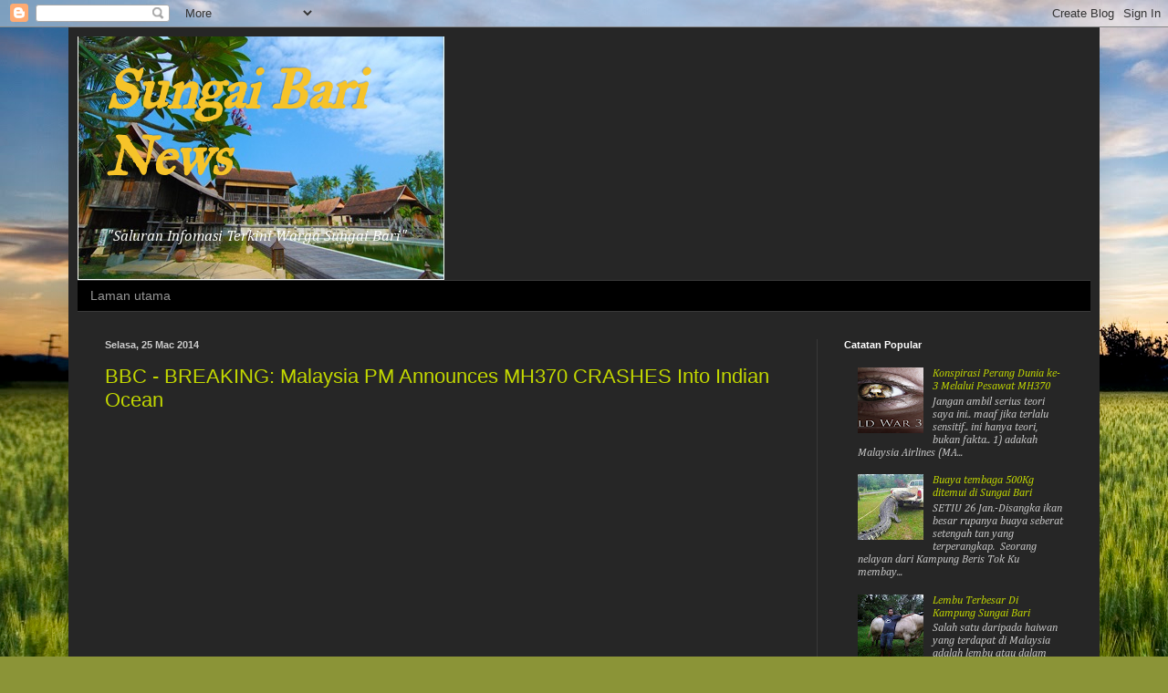

--- FILE ---
content_type: text/html; charset=UTF-8
request_url: https://sungaibari.blogspot.com/2014/03/
body_size: 23562
content:
<!DOCTYPE html>
<html class='v2' dir='ltr' lang='ms'>
<head>
<link href='https://www.blogger.com/static/v1/widgets/4128112664-css_bundle_v2.css' rel='stylesheet' type='text/css'/>
<meta content='width=1100' name='viewport'/>
<meta content='text/html; charset=UTF-8' http-equiv='Content-Type'/>
<meta content='blogger' name='generator'/>
<link href='https://sungaibari.blogspot.com/favicon.ico' rel='icon' type='image/x-icon'/>
<link href='http://sungaibari.blogspot.com/2014/03/' rel='canonical'/>
<link rel="alternate" type="application/atom+xml" title="Sungai Bari News - Atom" href="https://sungaibari.blogspot.com/feeds/posts/default" />
<link rel="alternate" type="application/rss+xml" title="Sungai Bari News - RSS" href="https://sungaibari.blogspot.com/feeds/posts/default?alt=rss" />
<link rel="service.post" type="application/atom+xml" title="Sungai Bari News - Atom" href="https://www.blogger.com/feeds/6795610946159911713/posts/default" />
<!--Can't find substitution for tag [blog.ieCssRetrofitLinks]-->
<meta content='http://sungaibari.blogspot.com/2014/03/' property='og:url'/>
<meta content='Sungai Bari News' property='og:title'/>
<meta content='&quot;Saluran Infomasi Terkini Warga Sungai Bari&quot;' property='og:description'/>
<title>Sungai Bari News: Mac 2014</title>
<style type='text/css'>@font-face{font-family:'Cambria';font-style:italic;font-weight:400;font-display:swap;src:url(//fonts.gstatic.com/l/font?kit=GFDoWAB9jnWLT-HIK7c7rJJdGg4xUQ&skey=6830e38320d5ad43&v=v18)format('woff2');unicode-range:U+0000-00FF,U+0131,U+0152-0153,U+02BB-02BC,U+02C6,U+02DA,U+02DC,U+0304,U+0308,U+0329,U+2000-206F,U+20AC,U+2122,U+2191,U+2193,U+2212,U+2215,U+FEFF,U+FFFD;}@font-face{font-family:'IM Fell Great Primer';font-style:normal;font-weight:400;font-display:swap;src:url(//fonts.gstatic.com/s/imfellgreatprimer/v21/bx6aNwSJtayYxOkbYFsT6hMsLzX7u85rJrrQtjsVShY0.woff2)format('woff2');unicode-range:U+0000-00FF,U+0131,U+0152-0153,U+02BB-02BC,U+02C6,U+02DA,U+02DC,U+0304,U+0308,U+0329,U+2000-206F,U+20AC,U+2122,U+2191,U+2193,U+2212,U+2215,U+FEFF,U+FFFD;}</style>
<style id='page-skin-1' type='text/css'><!--
/*
-----------------------------------------------
Blogger Template Style
Name:     Simple
Designer: Blogger
URL:      www.blogger.com
----------------------------------------------- */
/* Content
----------------------------------------------- */
body {
font: italic normal 12px Cambria;
color: #cbcbcb;
background: #8B9437 url(//themes.googleusercontent.com/image?id=13FoiH-u4YRLfgveSr43LroHkiXjYFA6nOAGtJH5OEeSwpar5rCFHPiSqbw9RN_bWLwZx) no-repeat fixed top center /* Credit: Xaviarnau (http://www.istockphoto.com/googleimages.php?id=9586220&platform=blogger) */;
padding: 0 40px 40px 40px;
}
html body .region-inner {
min-width: 0;
max-width: 100%;
width: auto;
}
h2 {
font-size: 22px;
}
a:link {
text-decoration:none;
color: #c3d800;
}
a:visited {
text-decoration:none;
color: #bbc700;
}
a:hover {
text-decoration:underline;
color: #bbc700;
}
.body-fauxcolumn-outer .fauxcolumn-inner {
background: transparent none repeat scroll top left;
_background-image: none;
}
.body-fauxcolumn-outer .cap-top {
position: absolute;
z-index: 1;
height: 400px;
width: 100%;
}
.body-fauxcolumn-outer .cap-top .cap-left {
width: 100%;
background: transparent none repeat-x scroll top left;
_background-image: none;
}
.content-outer {
-moz-box-shadow: 0 0 40px rgba(0, 0, 0, .15);
-webkit-box-shadow: 0 0 5px rgba(0, 0, 0, .15);
-goog-ms-box-shadow: 0 0 10px #333333;
box-shadow: 0 0 40px rgba(0, 0, 0, .15);
margin-bottom: 1px;
}
.content-inner {
padding: 10px 10px;
}
.content-inner {
background-color: #262626;
}
/* Header
----------------------------------------------- */
.header-outer {
background: transparent none repeat-x scroll 0 -400px;
_background-image: none;
}
.Header h1 {
font: italic bold 60px IM Fell Great Primer;
color: #f6c329;
text-shadow: -1px -1px 1px rgba(0, 0, 0, .2);
}
.Header h1 a {
color: #f6c329;
}
.Header .description {
font-size: 140%;
color: #fefffc;
}
.header-inner .Header .titlewrapper {
padding: 22px 30px;
}
.header-inner .Header .descriptionwrapper {
padding: 0 30px;
}
/* Tabs
----------------------------------------------- */
.tabs-inner .section:first-child {
border-top: 1px solid #393939;
}
.tabs-inner .section:first-child ul {
margin-top: -1px;
border-top: 1px solid #393939;
border-left: 0 solid #393939;
border-right: 0 solid #393939;
}
.tabs-inner .widget ul {
background: #000000 none repeat-x scroll 0 -800px;
_background-image: none;
border-bottom: 1px solid #393939;
margin-top: 0;
margin-left: -30px;
margin-right: -30px;
}
.tabs-inner .widget li a {
display: inline-block;
padding: .6em 1em;
font: normal normal 14px Arial, Tahoma, Helvetica, FreeSans, sans-serif;
color: #979797;
border-left: 1px solid #262626;
border-right: 0 solid #393939;
}
.tabs-inner .widget li:first-child a {
border-left: none;
}
.tabs-inner .widget li.selected a, .tabs-inner .widget li a:hover {
color: #ffffff;
background-color: #000000;
text-decoration: none;
}
/* Columns
----------------------------------------------- */
.main-outer {
border-top: 0 solid #393939;
}
.fauxcolumn-left-outer .fauxcolumn-inner {
border-right: 1px solid #393939;
}
.fauxcolumn-right-outer .fauxcolumn-inner {
border-left: 1px solid #393939;
}
/* Headings
----------------------------------------------- */
div.widget > h2,
div.widget h2.title {
margin: 0 0 1em 0;
font: normal bold 11px Arial, Tahoma, Helvetica, FreeSans, sans-serif;
color: #ffffff;
}
/* Widgets
----------------------------------------------- */
.widget .zippy {
color: #979797;
text-shadow: 2px 2px 1px rgba(0, 0, 0, .1);
}
.widget .popular-posts ul {
list-style: none;
}
/* Posts
----------------------------------------------- */
h2.date-header {
font: normal bold 11px Arial, Tahoma, Helvetica, FreeSans, sans-serif;
}
.date-header span {
background-color: transparent;
color: #cccccc;
padding: inherit;
letter-spacing: inherit;
margin: inherit;
}
.main-inner {
padding-top: 30px;
padding-bottom: 30px;
}
.main-inner .column-center-inner {
padding: 0 15px;
}
.main-inner .column-center-inner .section {
margin: 0 15px;
}
.post {
margin: 0 0 25px 0;
}
h3.post-title, .comments h4 {
font: normal normal 22px Arial, Tahoma, Helvetica, FreeSans, sans-serif;
margin: .75em 0 0;
}
.post-body {
font-size: 110%;
line-height: 1.4;
position: relative;
}
.post-body img, .post-body .tr-caption-container, .Profile img, .Image img,
.BlogList .item-thumbnail img {
padding: 0;
background: #000000;
border: 1px solid #000000;
-moz-box-shadow: 1px 1px 5px rgba(0, 0, 0, .1);
-webkit-box-shadow: 1px 1px 5px rgba(0, 0, 0, .1);
box-shadow: 1px 1px 5px rgba(0, 0, 0, .1);
}
.post-body img, .post-body .tr-caption-container {
padding: 1px;
}
.post-body .tr-caption-container {
color: #cccccc;
}
.post-body .tr-caption-container img {
padding: 0;
background: transparent;
border: none;
-moz-box-shadow: 0 0 0 rgba(0, 0, 0, .1);
-webkit-box-shadow: 0 0 0 rgba(0, 0, 0, .1);
box-shadow: 0 0 0 rgba(0, 0, 0, .1);
}
.post-header {
margin: 0 0 1.5em;
line-height: 1.6;
font-size: 90%;
}
.post-footer {
margin: 20px -2px 0;
padding: 5px 10px;
color: #868686;
background-color: #212121;
border-bottom: 1px solid #3e3e3e;
line-height: 1.6;
font-size: 90%;
}
#comments .comment-author {
padding-top: 1.5em;
border-top: 1px solid #393939;
background-position: 0 1.5em;
}
#comments .comment-author:first-child {
padding-top: 0;
border-top: none;
}
.avatar-image-container {
margin: .2em 0 0;
}
#comments .avatar-image-container img {
border: 1px solid #000000;
}
/* Comments
----------------------------------------------- */
.comments .comments-content .icon.blog-author {
background-repeat: no-repeat;
background-image: url([data-uri]);
}
.comments .comments-content .loadmore a {
border-top: 1px solid #979797;
border-bottom: 1px solid #979797;
}
.comments .comment-thread.inline-thread {
background-color: #212121;
}
.comments .continue {
border-top: 2px solid #979797;
}
/* Accents
---------------------------------------------- */
.section-columns td.columns-cell {
border-left: 1px solid #393939;
}
.blog-pager {
background: transparent none no-repeat scroll top center;
}
.blog-pager-older-link, .home-link,
.blog-pager-newer-link {
background-color: #262626;
padding: 5px;
}
.footer-outer {
border-top: 0 dashed #bbbbbb;
}
/* Mobile
----------------------------------------------- */
body.mobile  {
background-size: auto;
}
.mobile .body-fauxcolumn-outer {
background: transparent none repeat scroll top left;
}
.mobile .body-fauxcolumn-outer .cap-top {
background-size: 100% auto;
}
.mobile .content-outer {
-webkit-box-shadow: 0 0 3px rgba(0, 0, 0, .15);
box-shadow: 0 0 3px rgba(0, 0, 0, .15);
}
.mobile .tabs-inner .widget ul {
margin-left: 0;
margin-right: 0;
}
.mobile .post {
margin: 0;
}
.mobile .main-inner .column-center-inner .section {
margin: 0;
}
.mobile .date-header span {
padding: 0.1em 10px;
margin: 0 -10px;
}
.mobile h3.post-title {
margin: 0;
}
.mobile .blog-pager {
background: transparent none no-repeat scroll top center;
}
.mobile .footer-outer {
border-top: none;
}
.mobile .main-inner, .mobile .footer-inner {
background-color: #262626;
}
.mobile-index-contents {
color: #cbcbcb;
}
.mobile-link-button {
background-color: #c3d800;
}
.mobile-link-button a:link, .mobile-link-button a:visited {
color: #ffffff;
}
.mobile .tabs-inner .section:first-child {
border-top: none;
}
.mobile .tabs-inner .PageList .widget-content {
background-color: #000000;
color: #ffffff;
border-top: 1px solid #393939;
border-bottom: 1px solid #393939;
}
.mobile .tabs-inner .PageList .widget-content .pagelist-arrow {
border-left: 1px solid #393939;
}

--></style>
<style id='template-skin-1' type='text/css'><!--
body {
min-width: 1130px;
}
.content-outer, .content-fauxcolumn-outer, .region-inner {
min-width: 1130px;
max-width: 1130px;
_width: 1130px;
}
.main-inner .columns {
padding-left: 0;
padding-right: 300px;
}
.main-inner .fauxcolumn-center-outer {
left: 0;
right: 300px;
/* IE6 does not respect left and right together */
_width: expression(this.parentNode.offsetWidth -
parseInt("0") -
parseInt("300px") + 'px');
}
.main-inner .fauxcolumn-left-outer {
width: 0;
}
.main-inner .fauxcolumn-right-outer {
width: 300px;
}
.main-inner .column-left-outer {
width: 0;
right: 100%;
margin-left: -0;
}
.main-inner .column-right-outer {
width: 300px;
margin-right: -300px;
}
#layout {
min-width: 0;
}
#layout .content-outer {
min-width: 0;
width: 800px;
}
#layout .region-inner {
min-width: 0;
width: auto;
}
body#layout div.add_widget {
padding: 8px;
}
body#layout div.add_widget a {
margin-left: 32px;
}
--></style>
<style>
    body {background-image:url(\/\/themes.googleusercontent.com\/image?id=13FoiH-u4YRLfgveSr43LroHkiXjYFA6nOAGtJH5OEeSwpar5rCFHPiSqbw9RN_bWLwZx);}
    
@media (max-width: 200px) { body {background-image:url(\/\/themes.googleusercontent.com\/image?id=13FoiH-u4YRLfgveSr43LroHkiXjYFA6nOAGtJH5OEeSwpar5rCFHPiSqbw9RN_bWLwZx&options=w200);}}
@media (max-width: 400px) and (min-width: 201px) { body {background-image:url(\/\/themes.googleusercontent.com\/image?id=13FoiH-u4YRLfgveSr43LroHkiXjYFA6nOAGtJH5OEeSwpar5rCFHPiSqbw9RN_bWLwZx&options=w400);}}
@media (max-width: 800px) and (min-width: 401px) { body {background-image:url(\/\/themes.googleusercontent.com\/image?id=13FoiH-u4YRLfgveSr43LroHkiXjYFA6nOAGtJH5OEeSwpar5rCFHPiSqbw9RN_bWLwZx&options=w800);}}
@media (max-width: 1200px) and (min-width: 801px) { body {background-image:url(\/\/themes.googleusercontent.com\/image?id=13FoiH-u4YRLfgveSr43LroHkiXjYFA6nOAGtJH5OEeSwpar5rCFHPiSqbw9RN_bWLwZx&options=w1200);}}
/* Last tag covers anything over one higher than the previous max-size cap. */
@media (min-width: 1201px) { body {background-image:url(\/\/themes.googleusercontent.com\/image?id=13FoiH-u4YRLfgveSr43LroHkiXjYFA6nOAGtJH5OEeSwpar5rCFHPiSqbw9RN_bWLwZx&options=w1600);}}
  </style>
<link href='https://www.blogger.com/dyn-css/authorization.css?targetBlogID=6795610946159911713&amp;zx=cfe1c581-364e-481a-a38f-f1b64032e476' media='none' onload='if(media!=&#39;all&#39;)media=&#39;all&#39;' rel='stylesheet'/><noscript><link href='https://www.blogger.com/dyn-css/authorization.css?targetBlogID=6795610946159911713&amp;zx=cfe1c581-364e-481a-a38f-f1b64032e476' rel='stylesheet'/></noscript>
<meta name='google-adsense-platform-account' content='ca-host-pub-1556223355139109'/>
<meta name='google-adsense-platform-domain' content='blogspot.com'/>

</head>
<body class='loading variant-dark'>
<div class='navbar section' id='navbar' name='Navbar'><div class='widget Navbar' data-version='1' id='Navbar1'><script type="text/javascript">
    function setAttributeOnload(object, attribute, val) {
      if(window.addEventListener) {
        window.addEventListener('load',
          function(){ object[attribute] = val; }, false);
      } else {
        window.attachEvent('onload', function(){ object[attribute] = val; });
      }
    }
  </script>
<div id="navbar-iframe-container"></div>
<script type="text/javascript" src="https://apis.google.com/js/platform.js"></script>
<script type="text/javascript">
      gapi.load("gapi.iframes:gapi.iframes.style.bubble", function() {
        if (gapi.iframes && gapi.iframes.getContext) {
          gapi.iframes.getContext().openChild({
              url: 'https://www.blogger.com/navbar/6795610946159911713?origin\x3dhttps://sungaibari.blogspot.com',
              where: document.getElementById("navbar-iframe-container"),
              id: "navbar-iframe"
          });
        }
      });
    </script><script type="text/javascript">
(function() {
var script = document.createElement('script');
script.type = 'text/javascript';
script.src = '//pagead2.googlesyndication.com/pagead/js/google_top_exp.js';
var head = document.getElementsByTagName('head')[0];
if (head) {
head.appendChild(script);
}})();
</script>
</div></div>
<div class='body-fauxcolumns'>
<div class='fauxcolumn-outer body-fauxcolumn-outer'>
<div class='cap-top'>
<div class='cap-left'></div>
<div class='cap-right'></div>
</div>
<div class='fauxborder-left'>
<div class='fauxborder-right'></div>
<div class='fauxcolumn-inner'>
</div>
</div>
<div class='cap-bottom'>
<div class='cap-left'></div>
<div class='cap-right'></div>
</div>
</div>
</div>
<div class='content'>
<div class='content-fauxcolumns'>
<div class='fauxcolumn-outer content-fauxcolumn-outer'>
<div class='cap-top'>
<div class='cap-left'></div>
<div class='cap-right'></div>
</div>
<div class='fauxborder-left'>
<div class='fauxborder-right'></div>
<div class='fauxcolumn-inner'>
</div>
</div>
<div class='cap-bottom'>
<div class='cap-left'></div>
<div class='cap-right'></div>
</div>
</div>
</div>
<div class='content-outer'>
<div class='content-cap-top cap-top'>
<div class='cap-left'></div>
<div class='cap-right'></div>
</div>
<div class='fauxborder-left content-fauxborder-left'>
<div class='fauxborder-right content-fauxborder-right'></div>
<div class='content-inner'>
<header>
<div class='header-outer'>
<div class='header-cap-top cap-top'>
<div class='cap-left'></div>
<div class='cap-right'></div>
</div>
<div class='fauxborder-left header-fauxborder-left'>
<div class='fauxborder-right header-fauxborder-right'></div>
<div class='region-inner header-inner'>
<div class='header section' id='header' name='Pengepala'><div class='widget Header' data-version='1' id='Header1'>
<div id='header-inner' style='background-image: url("https://blogger.googleusercontent.com/img/b/R29vZ2xl/AVvXsEhls82_6ipeP3frVsWNtnsoGjRiStZE-MOjEbsbniWCBj9xuUGPnArgFYJyEbovcD0GXKTcbBX3tgf-dpe1_FvhoUZSiGC8WyiIyYpDEUbC7nYnMjBXBsSoFDxLjDy2eiLFozhV3LH-Agc/s1600/terrapuri3.jpg"); background-position: left; width: 402px; min-height: 267px; _height: 267px; background-repeat: no-repeat; '>
<div class='titlewrapper' style='background: transparent'>
<h1 class='title' style='background: transparent; border-width: 0px'>
<a href='https://sungaibari.blogspot.com/'>
Sungai Bari News
</a>
</h1>
</div>
<div class='descriptionwrapper'>
<p class='description'><span>"Saluran Infomasi Terkini Warga Sungai Bari"</span></p>
</div>
</div>
</div></div>
</div>
</div>
<div class='header-cap-bottom cap-bottom'>
<div class='cap-left'></div>
<div class='cap-right'></div>
</div>
</div>
</header>
<div class='tabs-outer'>
<div class='tabs-cap-top cap-top'>
<div class='cap-left'></div>
<div class='cap-right'></div>
</div>
<div class='fauxborder-left tabs-fauxborder-left'>
<div class='fauxborder-right tabs-fauxborder-right'></div>
<div class='region-inner tabs-inner'>
<div class='tabs section' id='crosscol' name='Rentas Lajur'><div class='widget PageList' data-version='1' id='PageList1'>
<h2>Halaman</h2>
<div class='widget-content'>
<ul>
<li>
<a href='https://sungaibari.blogspot.com/'>Laman utama</a>
</li>
</ul>
<div class='clear'></div>
</div>
</div></div>
<div class='tabs no-items section' id='crosscol-overflow' name='Cross-Column 2'></div>
</div>
</div>
<div class='tabs-cap-bottom cap-bottom'>
<div class='cap-left'></div>
<div class='cap-right'></div>
</div>
</div>
<div class='main-outer'>
<div class='main-cap-top cap-top'>
<div class='cap-left'></div>
<div class='cap-right'></div>
</div>
<div class='fauxborder-left main-fauxborder-left'>
<div class='fauxborder-right main-fauxborder-right'></div>
<div class='region-inner main-inner'>
<div class='columns fauxcolumns'>
<div class='fauxcolumn-outer fauxcolumn-center-outer'>
<div class='cap-top'>
<div class='cap-left'></div>
<div class='cap-right'></div>
</div>
<div class='fauxborder-left'>
<div class='fauxborder-right'></div>
<div class='fauxcolumn-inner'>
</div>
</div>
<div class='cap-bottom'>
<div class='cap-left'></div>
<div class='cap-right'></div>
</div>
</div>
<div class='fauxcolumn-outer fauxcolumn-left-outer'>
<div class='cap-top'>
<div class='cap-left'></div>
<div class='cap-right'></div>
</div>
<div class='fauxborder-left'>
<div class='fauxborder-right'></div>
<div class='fauxcolumn-inner'>
</div>
</div>
<div class='cap-bottom'>
<div class='cap-left'></div>
<div class='cap-right'></div>
</div>
</div>
<div class='fauxcolumn-outer fauxcolumn-right-outer'>
<div class='cap-top'>
<div class='cap-left'></div>
<div class='cap-right'></div>
</div>
<div class='fauxborder-left'>
<div class='fauxborder-right'></div>
<div class='fauxcolumn-inner'>
</div>
</div>
<div class='cap-bottom'>
<div class='cap-left'></div>
<div class='cap-right'></div>
</div>
</div>
<!-- corrects IE6 width calculation -->
<div class='columns-inner'>
<div class='column-center-outer'>
<div class='column-center-inner'>
<div class='main section' id='main' name='Utama'><div class='widget Blog' data-version='1' id='Blog1'>
<div class='blog-posts hfeed'>

          <div class="date-outer">
        
<h2 class='date-header'><span>Selasa, 25 Mac 2014</span></h2>

          <div class="date-posts">
        
<div class='post-outer'>
<div class='post hentry uncustomized-post-template' itemprop='blogPost' itemscope='itemscope' itemtype='http://schema.org/BlogPosting'>
<meta content='https://i.ytimg.com/vi/CiUKGFJIYvA/hqdefault.jpg' itemprop='image_url'/>
<meta content='6795610946159911713' itemprop='blogId'/>
<meta content='7999366210984955462' itemprop='postId'/>
<a name='7999366210984955462'></a>
<h3 class='post-title entry-title' itemprop='name'>
<a href='https://sungaibari.blogspot.com/2014/03/bbc-breaking-malaysia-pm-announces.html'>BBC - BREAKING: Malaysia PM Announces MH370 CRASHES Into Indian Ocean</a>
</h3>
<div class='post-header'>
<div class='post-header-line-1'></div>
</div>
<div class='post-body entry-content' id='post-body-7999366210984955462' itemprop='description articleBody'>
<iframe allowfullscreen="" frameborder="0" height="270" src="//www.youtube.com/embed/CiUKGFJIYvA" width="480"></iframe>
<div style='clear: both;'></div>
</div>
<div class='post-footer'>
<div class='post-footer-line post-footer-line-1'>
<span class='post-author vcard'>
</span>
<span class='post-timestamp'>
di
<meta content='http://sungaibari.blogspot.com/2014/03/bbc-breaking-malaysia-pm-announces.html' itemprop='url'/>
<a class='timestamp-link' href='https://sungaibari.blogspot.com/2014/03/bbc-breaking-malaysia-pm-announces.html' rel='bookmark' title='permanent link'><abbr class='published' itemprop='datePublished' title='2014-03-25T02:52:00+08:00'>2:52&#8239;PG</abbr></a>
</span>
<span class='post-comment-link'>
<a class='comment-link' href='https://www.blogger.com/comment/fullpage/post/6795610946159911713/7999366210984955462' onclick=''>
Tiada ulasan:
  </a>
</span>
<span class='post-icons'>
<span class='item-control blog-admin pid-1751163968'>
<a href='https://www.blogger.com/post-edit.g?blogID=6795610946159911713&postID=7999366210984955462&from=pencil' title='Edit Catatan'>
<img alt='' class='icon-action' height='18' src='https://resources.blogblog.com/img/icon18_edit_allbkg.gif' width='18'/>
</a>
</span>
</span>
<div class='post-share-buttons goog-inline-block'>
<a class='goog-inline-block share-button sb-email' href='https://www.blogger.com/share-post.g?blogID=6795610946159911713&postID=7999366210984955462&target=email' target='_blank' title='E-melkan Ini'><span class='share-button-link-text'>E-melkan Ini</span></a><a class='goog-inline-block share-button sb-blog' href='https://www.blogger.com/share-post.g?blogID=6795610946159911713&postID=7999366210984955462&target=blog' onclick='window.open(this.href, "_blank", "height=270,width=475"); return false;' target='_blank' title='BlogThis!'><span class='share-button-link-text'>BlogThis!</span></a><a class='goog-inline-block share-button sb-twitter' href='https://www.blogger.com/share-post.g?blogID=6795610946159911713&postID=7999366210984955462&target=twitter' target='_blank' title='Kongsi pada X'><span class='share-button-link-text'>Kongsi pada X</span></a><a class='goog-inline-block share-button sb-facebook' href='https://www.blogger.com/share-post.g?blogID=6795610946159911713&postID=7999366210984955462&target=facebook' onclick='window.open(this.href, "_blank", "height=430,width=640"); return false;' target='_blank' title='Kongsi ke Facebook'><span class='share-button-link-text'>Kongsi ke Facebook</span></a><a class='goog-inline-block share-button sb-pinterest' href='https://www.blogger.com/share-post.g?blogID=6795610946159911713&postID=7999366210984955462&target=pinterest' target='_blank' title='Kongsi ke Pinterest'><span class='share-button-link-text'>Kongsi ke Pinterest</span></a>
</div>
</div>
<div class='post-footer-line post-footer-line-2'>
<span class='post-labels'>
</span>
</div>
<div class='post-footer-line post-footer-line-3'>
<span class='post-location'>
</span>
</div>
</div>
</div>
</div>

          </div></div>
        

          <div class="date-outer">
        
<h2 class='date-header'><span>Rabu, 12 Mac 2014</span></h2>

          <div class="date-posts">
        
<div class='post-outer'>
<div class='post hentry uncustomized-post-template' itemprop='blogPost' itemscope='itemscope' itemtype='http://schema.org/BlogPosting'>
<meta content='https://blogger.googleusercontent.com/img/b/R29vZ2xl/AVvXsEj7_S5NroBK8EHsKPY-A_YHAMlb0xnMxp44HcFG6BRaYT1gx1TQfg3CphYs8DIByyKb5d_9pYA_sjzGAWLK9qa2UR0CAlKja2PSRcdJw1b8cSkQaXManiF3Hbow3VEUip9jKiDH3lo1rLI/s1600/world-war-3.png' itemprop='image_url'/>
<meta content='6795610946159911713' itemprop='blogId'/>
<meta content='3311936861143661580' itemprop='postId'/>
<a name='3311936861143661580'></a>
<h3 class='post-title entry-title' itemprop='name'>
<a href='https://sungaibari.blogspot.com/2014/03/konspirasi-perang-dunia-ke-3-melalui.html'>Konspirasi Perang Dunia ke-3 Melalui Pesawat MH370</a>
</h3>
<div class='post-header'>
<div class='post-header-line-1'></div>
</div>
<div class='post-body entry-content' id='post-body-3311936861143661580' itemprop='description articleBody'>
<div dir="ltr" style="text-align: left;" trbidi="on">
Jangan ambil serius teori saya ini.. maaf jika terlalu sensitif.. ini hanya teori, bukan fakta..<br />
<div>
<div>
<br /></div>
<div class="separator" style="clear: both; text-align: center;">
</div>
<div class="separator" style="clear: both; text-align: center;">
<a href="https://blogger.googleusercontent.com/img/b/R29vZ2xl/AVvXsEj7_S5NroBK8EHsKPY-A_YHAMlb0xnMxp44HcFG6BRaYT1gx1TQfg3CphYs8DIByyKb5d_9pYA_sjzGAWLK9qa2UR0CAlKja2PSRcdJw1b8cSkQaXManiF3Hbow3VEUip9jKiDH3lo1rLI/s1600/world-war-3.png" imageanchor="1" style="margin-left: 1em; margin-right: 1em;"><img border="0" height="255" src="https://blogger.googleusercontent.com/img/b/R29vZ2xl/AVvXsEj7_S5NroBK8EHsKPY-A_YHAMlb0xnMxp44HcFG6BRaYT1gx1TQfg3CphYs8DIByyKb5d_9pYA_sjzGAWLK9qa2UR0CAlKja2PSRcdJw1b8cSkQaXManiF3Hbow3VEUip9jKiDH3lo1rLI/s1600/world-war-3.png" width="400" /></a></div>
<div>
<br />
<br />
1) adakah Malaysia Airlines (MAS) merahsiakan perbualan antara perisik XXX dengan menara kawalan kepada kerajaan, rakyat Malaysia dan masyarakat seluruh dunia? kenapa nak rahsiakan?? adakah takut sebab kawalan keselamatan terlalu longgar? kenapa setelah sejam lebih pesawat hilang dari radar, tapi mereka masih lagi berkomunikasi dengan pesawat?? apa isi perbualan mereka??<br />
<br />
2) radar untuk tujuan komersial tidak secanggih seperti untuk tujuan ketenteraan.. maka radar jammer dari pasar gelap sudah memadai untuk "menghilangkan" pesawat dari radar di menar kawalan subang<br />
<br />
3) setelah "menghilangkan" pesawat dari radar, pesawat patah balik untuk ke destinasi XXX (destinasi ini saya tidak pasti di mana), pesawat terus berlegar di ruang udara malaysia, iaitu di kawasan banjaran titiwangsa selama sejam lebih sambil masih lagi "berunding" dengan menara kawalan..<br />
<br />
4) kenapa pertahanan malaysia tidak dapat kesan pesawat itu ketika berlegar di udara banjaran titiwangsa? kerana di situ pertahanan udara kita paling lemah..<br />
<br />
4) rundingan dengan menara kawalan gagal setelah 2 jam lebih.. perisik XXX putuskan hubungan dengan menara kawalan di subang.. perisik XXX terus menerbangkan pesawat ke lokasi XXX<br />
<br />
5) saya gunakan istilah "perisik" kerana hijacker ini bukannya pengganas, tapi seorang perisik dari negara XXX (antara kuasa besar dunia).. sebab itulah sehingga sekarang tiada pengakuan dan tuntutan di media massa.. semua rundingan adalah secara tertutup antara pemimpin negara kuasa besar..<br />
<br />
6) ketika pesawat bergerak ke lokasi XXX, perisik tiba-tiba menukar laluan, dan pesawat didapati terbang di selat melaka, menuju ke utara (thailand).. ketika ini, radar pertahanan udara malaysia dapat mengesan kehadiran pesawat asing ini (kerana pertahanan udara malaysia di selat melaka adalah lebih baik dari di pantai timur dan banjaran titiwangsa)..<br />
<div>
<br /></div>
7) tetapi pihak pertahanan masih lagi clueless tentang rampasan ini, kerana pihak menara kawalan TIDAK PERNAH MEMAKLUMKAN KEPADA KERAJAAN DAN KEMENTERIAN PERTAHAAN<br />
<br />
8) pesawat terus menuju ke thailand.. thailand dapat tahu dan terus memaklumkan kepada seluruh ketenteraan mereka, termasuk pangkalan udara milik amerika di thailand (lokasi rahsia)<br />
<br />
9) ketika pihak thailand cuba menghubungi pesawat MAS tersebut, perisik XXX cuba menipu dengan mengatakan pesawat mereka tersesat..jet amerika cuba intercept dan tembak pesawat, tetapi perisik XXX cuba berunding dengan amerika dn thailand<br />
<br />
10) bersambung (kalau tidak kena ban)&nbsp;</div>
<div>
<br /></div>
<div class="separator" style="clear: both; text-align: center;">
<a href="https://blogger.googleusercontent.com/img/b/R29vZ2xl/AVvXsEjHneMayNHYiPdxf77EfiU96DBBpTyerXqylZbKU9mZAs8Jw-5eljtAeP1MvTi7ncBOHBTOoKXoOLZEfXuQrjGrM_jcx5Onx7gbR1ZjvxymbnKvqYUtSfywLty__M0f3MN7AgLHff8-iuA/s1600/adbusters_blogs_ww3_S.jpg" imageanchor="1" style="margin-left: 1em; margin-right: 1em;"><img border="0" height="364" src="https://blogger.googleusercontent.com/img/b/R29vZ2xl/AVvXsEjHneMayNHYiPdxf77EfiU96DBBpTyerXqylZbKU9mZAs8Jw-5eljtAeP1MvTi7ncBOHBTOoKXoOLZEfXuQrjGrM_jcx5Onx7gbR1ZjvxymbnKvqYUtSfywLty__M0f3MN7AgLHff8-iuA/s1600/adbusters_blogs_ww3_S.jpg" width="640" /></a></div>
<div>
<br />
________________________________________<br />
sambungan imaginasi saya.. bukan fakta, cuma 100% imaginasi.. untuk isi masa lapang je:<br />
<br />
11) ketika rundingan di nanning, kerajaan malaysia TIDAK TAHU MENAHU pasal ini.. rundingan hanyalah melalui negara XXX, YYY, ZZZ dan mungkin beberapa negara lain<br />
<br />
12) pihak MAS baru maklumkan kepada umum pesawat MH370 hilang setelah benar-benar pesawat itu disahkan tidak mendarat di beijing (jam 7 pagi lebih).. kenapa lambat sangat nak sahkan MAS?? kamu ingat perampas itu main-main ke??<br />
<br />
13) ketika ini barulah kerajaan malaysia maklum dan seluruh dunia gempar dengan berita ini.. akibat kurangnya maklumat dari pihak MAS (pesawat tiba-tiba hilang, tak ada sebarang petanda) maka kerajaan mulakan SAR agak lambat..<br />
<br />
14) saya tidak pasti sampai bila baru pemimpin negara malaysia dimaklumkan perkara sebenar oleh negara XXX,YYY dan ZZZ.. DS Najib cuma mengikut arahaan dari negara XXX, YYY, dan ZZZ untuk kumpul keluarga mangsa, cari di situ, cari di sini, buat itu buat ini.. tapi rasanya sekarang mereka sudah dimaklumkan..<br />
<div>
<br /></div>
15)TIADA APA-APA YANG BERLAKU DI LAUT CINA SELATAN.. tiada.. semua penemuan kononnya debris, tompokan minyak, claim dari navy negara XYZ kononnya dah jumpa bangkai dll adalah..... saya tidak pasti dan tidak berani nak buat andaian.. yang pasti negara2 kuasa besar dah hantar armada ketenteraan mereka di kawasan yang kononnya tempat pesawat terhempas<br />
<br />
16) malaysia serta negara lain yang "tak tahu apa-apa" meneruskan usaha mencari.. ketenteraan kita BARU PERASAN mereka pernah kesan satu pesawat asing di selat melaka (adakah saya yang ingatkan mereka hahahaha) maka mereka terus membuat pencarian di selat melaka, kerana andaian mereka di situlah kali terakhir malaysia mengesan pesawat itu<br />
<br />
17) sambungan (apa rundingan di nanning?) <br />
<br />
18) ketika jet amerika hampir memintas pesawat MAS di thailand, perisik XXX berunding dengan negara amerika agar "melepaskan" pesawat itu dan memaklumkan pesawat itu adalah pesawat komersial dan mengandugi 200 lebih penumpang<br />
<br />
19) amerika bersetuju, mungkin ada yang pelik mengapa USA boleh bersetuju dengan mudah.. ini kerana perisik itu BUKANNYA PENGGANAS tetapi dari negara XXX.. pihak amerika memaklumkan kejadian ini kepada negara XXX, dan negara XXX mengesahkannya..pada mulanya amerika demand pesawat itu mendarat di thailand, tetapi akhirnya terpaksa akur permintaan perisik XXX untuk mendarat di nanning.. kenapa nanning?? saya belum mahu hurai lebih lanjut..<br />
<br />
20) dipendekkan cerita, ketika mendarat di nanning, sepatutnya pendaratan MH370 di nanning dirahsiakan, tetapi terbocor juga oleh beberapa orang pegawai lapangan terbang yang tidak dimaklumkan terlebih dahulu tentang pendaratan cemas ini serta MISI RAHSIA negara XXX.. akhirnya cerita pendaratan pesawat MH370 di nanning berjaya diputarbelitkan sebagai hoax<br />
<br />
21) apa isi rundingan?? mengelakkan PERANG DUNIA KETIGA<br />
<br />
22) bersambung<br />
saya ingin meminta maaf terlebih dahulu.. semua ini hanyalah fantasi.. ini kerana saya sangat berharap para penumpang pesawat MH370 masih selamat.. amin..<br />
<div>
<br /></div>
23) ketika rundingan, negara XXX mengugut untuk melancarkan perang dunia ketiga seandainya misi mereka ini dibocorkan.. negara YYY, ZZZ dan beberapa negara lain (saya yakin malaysia tidak terlibat dalam rundingan ini) terpaksa bersetuju<br />
<br />
24) jadi, apakah sebenarnya tujuan pesawat itu dihijack?? sebenarnya hijack itu hanyalah backup plan dari perisik XXX seandainya identiti dan operasi beliau berjaya dikesan oleh perisik dari negara lain yang turut sama berada di dalam pesawat tersebut.. semalam saya ada dedahkan salah satu nombor passport perisik iaitu YA3189197, nama pemilik passport ini ialah luigi miraldi, tetapi didapati passport ini adalah passport curi (cepat sungguh negara mereka tutup cerita)<br />
<br />
25) saya ada terbaca berita dari china, di mana ahli keluarga cuba hubungi telefon bimbit salah seorang penumpang pesawat, dan berjaya, tetapi tidak diangkat atau disahut.. ya, memang la, sebab pihak negara XXX lupa nak off henset mamat tu setelah dirampas..<br />
<br />
26) (imaginasi saya sahaja) - pada mulanya, pihak yang berunding berusaha untuk cari jalan untuk tutup cerita rampasan ini untuk kepentingan bersama.. mereka cuba membawa ahli keluarga terdekat penumpang untuk berunding di satu tempat rahsia (kemungkinan di nanning).. antaranya, mungkin penumpang yang terlibat terpaksa dipalsukan kematian mereka, dan pihak yang berunding akan cuba untuk membuat seolah-olah pesawat itu benar-benar telah terhempas, tetapi banyak kali kantoi.. banyak kali mereka terpaksa trik balik statement..<br />
<br />
27) insyaAllah, sama-sama kita doakan mereka semua masih hidup..</div>
<div>
<br /></div>
<div class="separator" style="clear: both; text-align: center;">
<a href="https://blogger.googleusercontent.com/img/b/R29vZ2xl/AVvXsEgxdvx1eQ_zYS9HevFuxRvtyy00cDc55hLSvJyAw0rzYhsnRuWD5Dh7Ml6RUkQahRO_-i3hVNsabX1f7CB0Sl4raZznShPMiaaurK3WKgaR-lk7JbbFJghOm6c7i7GnU7F4c396Kuu7EUk/s1600/The-Road-to-World-War-3.jpg" imageanchor="1" style="margin-left: 1em; margin-right: 1em;"><img border="0" height="221" src="https://blogger.googleusercontent.com/img/b/R29vZ2xl/AVvXsEgxdvx1eQ_zYS9HevFuxRvtyy00cDc55hLSvJyAw0rzYhsnRuWD5Dh7Ml6RUkQahRO_-i3hVNsabX1f7CB0Sl4raZznShPMiaaurK3WKgaR-lk7JbbFJghOm6c7i7GnU7F4c396Kuu7EUk/s1600/The-Road-to-World-War-3.jpg" width="400" /></a></div>
<div>
<div>
<br /></div>
<div>
________________________________________</div>
<div>
<br /></div>
Ini satu lagi berita yg aku baru dpt. Tujuan negara xxx mengancam utk melancarkan perang dunia ketiga sbb salah satu negara bawah jajahannya nak keluar dari jajahan dan merderka/memerintah negara sendiri. Masalahnya, kebanyakkan org cerdik pandai lahir dr negara tersebut. So, jika negara tersebut keluar, maka negara xxx akan megalami kerugian aset yg sgt besar. Disebabkan itu, diorang merancang hijacking ini sbb dlm pesawat itu terdpt warga negara yg berkenaan. Tujuan utk dijadikan sbgai tebusan dan meminta campurtangan negara besar yg lain bg tujuan rundingan utk mengelakkan negara tersebut dr merdeka. So, negara kita hanya mangsa keadaan dan menjadi kambing hitam dlm pertelagahan kuasa besar ini. Apa2pun, ini hanyalah sebuah teori dan sembang mulut ke mulut. Tiada bukti yg sahih utk teori ini. Cuma ianya boleh diambil sbgai salah satu dr seribu sbb kemungkinan yg mungkin terjadi terhadap MH370. Apa2pun, marilah kita terus berdoa semoga Allah melindungi penumpang dan crew MH370 dan permudahkan pencarian bangkai kapal terbang jika mereka betul2 terhempas. Insya Allah.</div>
</div>
</div>
<div style='clear: both;'></div>
</div>
<div class='post-footer'>
<div class='post-footer-line post-footer-line-1'>
<span class='post-author vcard'>
</span>
<span class='post-timestamp'>
di
<meta content='http://sungaibari.blogspot.com/2014/03/konspirasi-perang-dunia-ke-3-melalui.html' itemprop='url'/>
<a class='timestamp-link' href='https://sungaibari.blogspot.com/2014/03/konspirasi-perang-dunia-ke-3-melalui.html' rel='bookmark' title='permanent link'><abbr class='published' itemprop='datePublished' title='2014-03-12T12:44:00+08:00'>12:44&#8239;PTG</abbr></a>
</span>
<span class='post-comment-link'>
<a class='comment-link' href='https://www.blogger.com/comment/fullpage/post/6795610946159911713/3311936861143661580' onclick=''>
2 ulasan:
  </a>
</span>
<span class='post-icons'>
<span class='item-control blog-admin pid-1751163968'>
<a href='https://www.blogger.com/post-edit.g?blogID=6795610946159911713&postID=3311936861143661580&from=pencil' title='Edit Catatan'>
<img alt='' class='icon-action' height='18' src='https://resources.blogblog.com/img/icon18_edit_allbkg.gif' width='18'/>
</a>
</span>
</span>
<div class='post-share-buttons goog-inline-block'>
<a class='goog-inline-block share-button sb-email' href='https://www.blogger.com/share-post.g?blogID=6795610946159911713&postID=3311936861143661580&target=email' target='_blank' title='E-melkan Ini'><span class='share-button-link-text'>E-melkan Ini</span></a><a class='goog-inline-block share-button sb-blog' href='https://www.blogger.com/share-post.g?blogID=6795610946159911713&postID=3311936861143661580&target=blog' onclick='window.open(this.href, "_blank", "height=270,width=475"); return false;' target='_blank' title='BlogThis!'><span class='share-button-link-text'>BlogThis!</span></a><a class='goog-inline-block share-button sb-twitter' href='https://www.blogger.com/share-post.g?blogID=6795610946159911713&postID=3311936861143661580&target=twitter' target='_blank' title='Kongsi pada X'><span class='share-button-link-text'>Kongsi pada X</span></a><a class='goog-inline-block share-button sb-facebook' href='https://www.blogger.com/share-post.g?blogID=6795610946159911713&postID=3311936861143661580&target=facebook' onclick='window.open(this.href, "_blank", "height=430,width=640"); return false;' target='_blank' title='Kongsi ke Facebook'><span class='share-button-link-text'>Kongsi ke Facebook</span></a><a class='goog-inline-block share-button sb-pinterest' href='https://www.blogger.com/share-post.g?blogID=6795610946159911713&postID=3311936861143661580&target=pinterest' target='_blank' title='Kongsi ke Pinterest'><span class='share-button-link-text'>Kongsi ke Pinterest</span></a>
</div>
</div>
<div class='post-footer-line post-footer-line-2'>
<span class='post-labels'>
Label:
<a href='https://sungaibari.blogspot.com/search/label/Air%20crash' rel='tag'>Air crash</a>,
<a href='https://sungaibari.blogspot.com/search/label/Amerika' rel='tag'>Amerika</a>,
<a href='https://sungaibari.blogspot.com/search/label/Dajjal' rel='tag'>Dajjal</a>,
<a href='https://sungaibari.blogspot.com/search/label/Dijumpai' rel='tag'>Dijumpai</a>,
<a href='https://sungaibari.blogspot.com/search/label/gaza' rel='tag'>gaza</a>,
<a href='https://sungaibari.blogspot.com/search/label/illuminati' rel='tag'>illuminati</a>,
<a href='https://sungaibari.blogspot.com/search/label/israel' rel='tag'>israel</a>,
<a href='https://sungaibari.blogspot.com/search/label/Konspirasi' rel='tag'>Konspirasi</a>,
<a href='https://sungaibari.blogspot.com/search/label/konspirasi%20perang%20dunia%20MH17' rel='tag'>konspirasi perang dunia MH17</a>,
<a href='https://sungaibari.blogspot.com/search/label/Malaysia%20Airlines' rel='tag'>Malaysia Airlines</a>,
<a href='https://sungaibari.blogspot.com/search/label/MH370' rel='tag'>MH370</a>,
<a href='https://sungaibari.blogspot.com/search/label/Perang%20Dunia%20Ke%203' rel='tag'>Perang Dunia Ke 3</a>,
<a href='https://sungaibari.blogspot.com/search/label/Russia' rel='tag'>Russia</a>,
<a href='https://sungaibari.blogspot.com/search/label/Teori' rel='tag'>Teori</a>,
<a href='https://sungaibari.blogspot.com/search/label/Terhempas' rel='tag'>Terhempas</a>,
<a href='https://sungaibari.blogspot.com/search/label/Ukraine' rel='tag'>Ukraine</a>,
<a href='https://sungaibari.blogspot.com/search/label/World%20War%203' rel='tag'>World War 3</a>
</span>
</div>
<div class='post-footer-line post-footer-line-3'>
<span class='post-location'>
</span>
</div>
</div>
</div>
</div>

          </div></div>
        

          <div class="date-outer">
        
<h2 class='date-header'><span>Ahad, 9 Mac 2014</span></h2>

          <div class="date-posts">
        
<div class='post-outer'>
<div class='post hentry uncustomized-post-template' itemprop='blogPost' itemscope='itemscope' itemtype='http://schema.org/BlogPosting'>
<meta content='https://blogger.googleusercontent.com/img/b/R29vZ2xl/AVvXsEgKimAa7M0ilm0bf06eWgBlLXfgfwPhMa1SH3hvcZkALZ8b_u2Ucbf9TTs8Yf0ruYGM4rc1mp7MXzQA4w1brUO2ZYwCiTK3o2VkFSgrmxLZi2t1yz-PZc0tyEogELar3DayQyIRxEJpBwg/s1600/fake.jpg' itemprop='image_url'/>
<meta content='6795610946159911713' itemprop='blogId'/>
<meta content='2223071516660965473' itemprop='postId'/>
<a name='2223071516660965473'></a>
<h3 class='post-title entry-title' itemprop='name'>
<a href='https://sungaibari.blogspot.com/2014/03/breaking-news-highlights-of-malaysia.html'>Breaking News!!! Highlights of Malaysia Airlines MH370 Air Crash 2014</a>
</h3>
<div class='post-header'>
<div class='post-header-line-1'></div>
</div>
<div class='post-body entry-content' id='post-body-2223071516660965473' itemprop='description articleBody'>
<table align="center" cellpadding="0" cellspacing="0" class="tr-caption-container" style="margin-left: auto; margin-right: auto; text-align: center;"><tbody>
<tr><td style="text-align: center;"><a href="https://blogger.googleusercontent.com/img/b/R29vZ2xl/AVvXsEgKimAa7M0ilm0bf06eWgBlLXfgfwPhMa1SH3hvcZkALZ8b_u2Ucbf9TTs8Yf0ruYGM4rc1mp7MXzQA4w1brUO2ZYwCiTK3o2VkFSgrmxLZi2t1yz-PZc0tyEogELar3DayQyIRxEJpBwg/s1600/fake.jpg" imageanchor="1" style="margin-left: auto; margin-right: auto;"><img border="0" height="320" src="https://blogger.googleusercontent.com/img/b/R29vZ2xl/AVvXsEgKimAa7M0ilm0bf06eWgBlLXfgfwPhMa1SH3hvcZkALZ8b_u2Ucbf9TTs8Yf0ruYGM4rc1mp7MXzQA4w1brUO2ZYwCiTK3o2VkFSgrmxLZi2t1yz-PZc0tyEogELar3DayQyIRxEJpBwg/s1600/fake.jpg" width="640" /></a></td></tr>
<tr><td class="tr-caption">Ini adalah gambar PALSU, tolong jangan menyebarkan berita palsu.</td></tr>
</tbody></table>
<table align="center" cellpadding="0" cellspacing="0" class="tr-caption-container" style="margin-left: auto; margin-right: auto; text-align: center;"><tbody>
<tr><td style="text-align: center;"><a href="https://blogger.googleusercontent.com/img/b/R29vZ2xl/AVvXsEiyxl7KloI8DPZkcqsFSC4GHWtrQtc8yRI5Z_U_6PIZcEyuLYATR3zmu4Tg88Whx2emXrPpoouwV-_KDDvh9vRE0ZK4oqfbFhkcK6qpmrehpF666St3c17b8UnBtf4F9Usbxx4Wnn9PaNw/s1600/kjn.jpg" imageanchor="1" style="margin-left: auto; margin-right: auto;"><img border="0" height="300" src="https://blogger.googleusercontent.com/img/b/R29vZ2xl/AVvXsEiyxl7KloI8DPZkcqsFSC4GHWtrQtc8yRI5Z_U_6PIZcEyuLYATR3zmu4Tg88Whx2emXrPpoouwV-_KDDvh9vRE0ZK4oqfbFhkcK6qpmrehpF666St3c17b8UnBtf4F9Usbxx4Wnn9PaNw/s1600/kjn.jpg" width="400" /></a></td></tr>
<tr><td class="tr-caption" style="text-align: center;">Najib Razak, Muhyiddin Yaasin dan Hishammudin bersama keluarga penumpang dan crew pesawat MH370.</td></tr>
</tbody></table>
<br /><table align="center" cellpadding="0" cellspacing="0" class="tr-caption-container" style="margin-left: auto; margin-right: auto; text-align: center;"><tbody>
<tr><td style="text-align: center;"><a href="https://blogger.googleusercontent.com/img/b/R29vZ2xl/AVvXsEhN8Tw4JZbMBMGNsgm42ke5n0_tymbRlE70IiHntq5ux-y_k6TPqDmKf3arA46xmAafeYT5N80s0kLkosJoWq4cls9JeTQ2MmkPHw9BWbS17ZsgwScmuzrpAIgoo1-6nXhi9h8QCeufP_4/s1600/hisha.jpg" imageanchor="1" style="margin-left: auto; margin-right: auto;"><img border="0" height="300" src="https://blogger.googleusercontent.com/img/b/R29vZ2xl/AVvXsEhN8Tw4JZbMBMGNsgm42ke5n0_tymbRlE70IiHntq5ux-y_k6TPqDmKf3arA46xmAafeYT5N80s0kLkosJoWq4cls9JeTQ2MmkPHw9BWbS17ZsgwScmuzrpAIgoo1-6nXhi9h8QCeufP_4/s1600/hisha.jpg" width="400" /></a></td></tr>
<tr><td class="tr-caption">Hishammuddin bersama keluarga penumpang <a href="https://www.facebook.com/hashtag/mh370">#MH370</a></td></tr>
</tbody></table>
<table align="center" cellpadding="0" cellspacing="0" class="tr-caption-container" style="margin-left: auto; margin-right: auto; text-align: center;"><tbody>
<tr><td style="text-align: center;"><a href="https://blogger.googleusercontent.com/img/b/R29vZ2xl/AVvXsEgrK9rQkGgvyX0vcbSTVKVrpD9ADDGC3CxoCkexiY_QZK70-Xh5gLc7fqqKF097JPdpwatOdPvQ9mQ-Fc2cmB6-t0-UkQEgno8qDMrFjLNTYsqX0otoMElXU15bcfDh1IWfEJRpfQDID2M/s1600/nuar.png" imageanchor="1" style="margin-left: auto; margin-right: auto;"><img border="0" height="236" src="https://blogger.googleusercontent.com/img/b/R29vZ2xl/AVvXsEgrK9rQkGgvyX0vcbSTVKVrpD9ADDGC3CxoCkexiY_QZK70-Xh5gLc7fqqKF097JPdpwatOdPvQ9mQ-Fc2cmB6-t0-UkQEgno8qDMrFjLNTYsqX0otoMElXU15bcfDh1IWfEJRpfQDID2M/s1600/nuar.png" width="400" /></a></td></tr>
<tr><td class="tr-caption">Ketika negara sedang risau untuk pesawat MH 370, mereka sedang berusaha untuk mengadakan perhimpunan haram untuk Anwar Ibrahim.</td></tr>
</tbody></table>
<table align="center" cellpadding="0" cellspacing="0" class="tr-caption-container" style="margin-left: auto; margin-right: auto; text-align: center;"><tbody>
<tr><td style="text-align: center;"><a href="https://blogger.googleusercontent.com/img/b/R29vZ2xl/AVvXsEidLP9GRf36MlSbZVzv_M6qQuiEXgkQlRokO0QYYXiFMILhb5UJbJ6GmspfvPnXDCUMdWZcgBvt5SvL4FNKBiNgS_PZRt0ub9FNUHZcVkaI5Po5Rztpyy0a8fflFuOHhtZkve5tdZ-BwYE/s1600/v.jpg" imageanchor="1" style="margin-left: auto; margin-right: auto;"><img border="0" height="383" src="https://blogger.googleusercontent.com/img/b/R29vZ2xl/AVvXsEidLP9GRf36MlSbZVzv_M6qQuiEXgkQlRokO0QYYXiFMILhb5UJbJ6GmspfvPnXDCUMdWZcgBvt5SvL4FNKBiNgS_PZRt0ub9FNUHZcVkaI5Po5Rztpyy0a8fflFuOHhtZkve5tdZ-BwYE/s1600/v.jpg" width="400" /></a></td></tr>
<tr><td class="tr-caption">Ni yang dikatakn x sensitif.. dia ingat semua dlm kapal tu 100% undi BN...</td></tr>
</tbody></table>
<table align="center" cellpadding="0" cellspacing="0" class="tr-caption-container" style="margin-left: auto; margin-right: auto; text-align: center;"><tbody>
<tr><td style="text-align: center;"><a href="https://blogger.googleusercontent.com/img/b/R29vZ2xl/AVvXsEj72ubldSKLTnKS9rpT0AfgC1lvSF-nvvVEGWIF-stMhyANJd5lLn7_cT_KJZMf8ZR43ow34n4h2kcEuwEdh74ut9HctAeve2hvCYL4wfxSXa2ozyhdbi6Bv9fvhhpKLIltwwvEZABJV-w/s1600/muhyi.jpg" imageanchor="1" style="margin-left: auto; margin-right: auto;"><img border="0" height="300" src="https://blogger.googleusercontent.com/img/b/R29vZ2xl/AVvXsEj72ubldSKLTnKS9rpT0AfgC1lvSF-nvvVEGWIF-stMhyANJd5lLn7_cT_KJZMf8ZR43ow34n4h2kcEuwEdh74ut9HctAeve2hvCYL4wfxSXa2ozyhdbi6Bv9fvhhpKLIltwwvEZABJV-w/s1600/muhyi.jpg" width="400" /></a></td></tr>
<tr><td class="tr-caption">Najib Razak dan Muhyiddin Yassin bertemu dengan ahli keluarga penumpang pesawat MH 370 di KLIA.</td></tr>
</tbody></table>
<table align="center" cellpadding="0" cellspacing="0" class="tr-caption-container" style="margin-left: auto; margin-right: auto; text-align: center;"><tbody>
<tr><td style="text-align: center;"><a href="https://blogger.googleusercontent.com/img/b/R29vZ2xl/AVvXsEhufYabm1MijSD5ryKKcsdp-J5zoLSA56Zl6LsOivpBedbzsZMrVO_qWw0pjiwNpZJ6h354hNJHC9gthGd1TMnDIkzy6WT-mbHXe04Osdfb1OS9M1Zz-cII6XypTT7NhhKETCTYLHA4ToQ/s1600/nerakas.png" imageanchor="1" style="margin-left: auto; margin-right: auto;"><img border="0" height="144" src="https://blogger.googleusercontent.com/img/b/R29vZ2xl/AVvXsEhufYabm1MijSD5ryKKcsdp-J5zoLSA56Zl6LsOivpBedbzsZMrVO_qWw0pjiwNpZJ6h354hNJHC9gthGd1TMnDIkzy6WT-mbHXe04Osdfb1OS9M1Zz-cII6XypTT7NhhKETCTYLHA4ToQ/s1600/nerakas.png" width="640" /></a></td></tr>
<tr><td class="tr-caption">Apa benda ini ? Najib Razak dan angkatan tentera Malaysia dibantu oleh negara negara ASEAN, CHINA dan Amerika Syarikat, mereka sedang berusaha untuk mencari pesawat MH370 dan ada rakyat Malaysia yang mengeluarkan kenyataan BODOH seperti ini, mak bapa kami tak pernah ajar kami untuk FITNAH macam ini.</td></tr>
</tbody></table>
<table align="center" cellpadding="0" cellspacing="0" class="tr-caption-container" style="margin-left: auto; margin-right: auto; text-align: center;"><tbody>
<tr><td style="text-align: center;"><a href="https://blogger.googleusercontent.com/img/b/R29vZ2xl/AVvXsEhrsD3RqF9616zzA6dWAF3_BkHXHlgR1WI3vRsOWb43HBSiNJL9yIF1VmcqujqnXU60sq9Xd512MSomM895JZjRd3mHMa_d_CbQaFLUYqGgeBQo6EDOjFnS52sztuKI4sjrGI_RrMS9m3I/s1600/bola.jpg" imageanchor="1" style="margin-left: auto; margin-right: auto;"><img border="0" height="377" src="https://blogger.googleusercontent.com/img/b/R29vZ2xl/AVvXsEhrsD3RqF9616zzA6dWAF3_BkHXHlgR1WI3vRsOWb43HBSiNJL9yIF1VmcqujqnXU60sq9Xd512MSomM895JZjRd3mHMa_d_CbQaFLUYqGgeBQo6EDOjFnS52sztuKI4sjrGI_RrMS9m3I/s1600/bola.jpg" width="640" /></a></td></tr>
<tr><td class="tr-caption">Kami rasa sangat terharu dengan sokongan dan doa dari penonton perlawanan Pahang dengan ATM yang berlangsung tadi. Sebelum perlawanan mereka diminta bertakafur selama seminit untuk mendoakan kesejahteraan penumpang pesawat MH370.</td></tr>
</tbody></table>
<table align="center" cellpadding="0" cellspacing="0" class="tr-caption-container" style="margin-left: auto; margin-right: auto; text-align: center;"><tbody>
<tr><td style="text-align: center;"><a href="https://blogger.googleusercontent.com/img/b/R29vZ2xl/AVvXsEjrqo4VKRDdYImFZhubi7OSJkLLlSaqqtWnA2IyiXnB5mdwWcFS7yBr5G63VCVWVeUsl7Gm19Pjm9U3v4yheD0xTj-2o07zU6byBhbIAE5_NxPUetLU1N2o_w8OjkCBec1HaEeI31Ej8Q8/s1600/honeymoon.jpg" imageanchor="1" style="margin-left: auto; margin-right: auto;"><img border="0" height="400" src="https://blogger.googleusercontent.com/img/b/R29vZ2xl/AVvXsEjrqo4VKRDdYImFZhubi7OSJkLLlSaqqtWnA2IyiXnB5mdwWcFS7yBr5G63VCVWVeUsl7Gm19Pjm9U3v4yheD0xTj-2o07zU6byBhbIAE5_NxPUetLU1N2o_w8OjkCBec1HaEeI31Ej8Q8/s1600/honeymoon.jpg" width="311" /></a></td></tr>
<tr><td class="tr-caption">Pasangan pengantin baru, Zamani Razahan Mohd, 23 dan Norli Akmar Hamid, 33, adalah antara 38 penumpang MH370 Malaysia dilaporkan hilang. Pasangan itu dipercayai ke Beijing untuk berbulan madu.</td></tr>
</tbody></table>
<table align="center" cellpadding="0" cellspacing="0" class="tr-caption-container" style="margin-left: auto; margin-right: auto; text-align: center;"><tbody>
<tr><td style="text-align: center;"><a href="https://blogger.googleusercontent.com/img/b/R29vZ2xl/AVvXsEgCchYmxrcoHJb1wWl5jUHF65DrAcpc3uIYGpdrhrYFD2IEGlO6zKQ3dBrS5yID954N27bCPwLCeJUT5zWgq88WSIxxuoEqLmQ9u5gbkN6n3vWc3-34mBCNuSFhIMMjpEY-L90kq8E7b90/s1600/tony.jpg" imageanchor="1" style="margin-left: auto; margin-right: auto;"><img border="0" height="640" src="https://blogger.googleusercontent.com/img/b/R29vZ2xl/AVvXsEgCchYmxrcoHJb1wWl5jUHF65DrAcpc3uIYGpdrhrYFD2IEGlO6zKQ3dBrS5yID954N27bCPwLCeJUT5zWgq88WSIxxuoEqLmQ9u5gbkN6n3vWc3-34mBCNuSFhIMMjpEY-L90kq8E7b90/s1600/tony.jpg" width="620" /></a></td></tr>
<tr><td class="tr-caption">Lihatlah bagaimana mereka menghina keluarga penumpang pesawat MH 370. Hentikanlah ini, tolong hormati mereka.</td></tr>
</tbody></table>
<table align="center" cellpadding="0" cellspacing="0" class="tr-caption-container" style="margin-left: auto; margin-right: auto; text-align: center;"><tbody>
<tr><td style="text-align: center;"><a href="https://blogger.googleusercontent.com/img/b/R29vZ2xl/AVvXsEhGpq8OhLyR1jJ7SrgHxx4Xkvb2CcyAhCUzS7_y8cUyXrcHJJh0ZLrGjz6wHH5PmojFpLPIeXoiqbkPQlZKN4xF7FjKgIztj656poq9lDPtNIK3Hd6oiU4gjEhgAKDVt4EnopmMZ6S5GzA/s1600/utra.png" imageanchor="1" style="margin-left: auto; margin-right: auto;"><img border="0" height="187" src="https://blogger.googleusercontent.com/img/b/R29vZ2xl/AVvXsEhGpq8OhLyR1jJ7SrgHxx4Xkvb2CcyAhCUzS7_y8cUyXrcHJJh0ZLrGjz6wHH5PmojFpLPIeXoiqbkPQlZKN4xF7FjKgIztj656poq9lDPtNIK3Hd6oiU4gjEhgAKDVt4EnopmMZ6S5GzA/s1600/utra.png" width="640" /></a></td></tr>
<tr><td class="tr-caption">Ketika negara sedang berusaha untuk mencari pesawat MH 370 yang hilang, mereka tanpa sebarang perasaan sedih untuk keluarga mangsa terus mempolitikkan isu ini. Admin sedih apabila ada rakyat Malaysia yang sanggup mempolitikkan isu ini.</td></tr>
</tbody></table>
<table align="center" cellpadding="0" cellspacing="0" class="tr-caption-container" style="margin-left: auto; margin-right: auto; text-align: center;"><tbody>
<tr><td style="text-align: center;"><a href="https://blogger.googleusercontent.com/img/b/R29vZ2xl/AVvXsEg1Tix1CFnW-AQES2Vi22iBL4SokMya7M37GSmOPhYiQzGEl81xgILgI7vUuGRK-EZ5CQOFm9RbI4KEJQwPvQxMO51qj1WALU3pPpLPLedUk_wDiC4021wrUnD0v5mpIfUKH_btkEoV5lI/s1600/keluarga.jpg" imageanchor="1" style="margin-left: auto; margin-right: auto;"><img border="0" height="345" src="https://blogger.googleusercontent.com/img/b/R29vZ2xl/AVvXsEg1Tix1CFnW-AQES2Vi22iBL4SokMya7M37GSmOPhYiQzGEl81xgILgI7vUuGRK-EZ5CQOFm9RbI4KEJQwPvQxMO51qj1WALU3pPpLPLedUk_wDiC4021wrUnD0v5mpIfUKH_btkEoV5lI/s1600/keluarga.jpg" width="400" /></a></td></tr>
<tr><td class="tr-caption" style="text-align: center;">Antara ahli keluarga penumpang pesawat MH370 menenangkan satu sama lain.</td></tr>
</tbody></table>
<br /><table align="center" cellpadding="0" cellspacing="0" class="tr-caption-container" style="margin-left: auto; margin-right: auto; text-align: center;"><tbody>
<tr><td style="text-align: center;"><a href="https://blogger.googleusercontent.com/img/b/R29vZ2xl/AVvXsEiE0eSfHuG5ZXepg4iaz-I4s4rJwJqYqNr9dmCGn9wqeMcoIwkrWvprqUHzZSDGgNwhzbOSz-agkbTqWPi8C3RcBaYIMIqXLQWNjMPuTR6HpUYugFF-gOwgpfWYHkHu31SJ3PAXQYiEXfU/s1600/najib.jpg" imageanchor="1" style="margin-left: auto; margin-right: auto;"><img border="0" height="300" src="https://blogger.googleusercontent.com/img/b/R29vZ2xl/AVvXsEiE0eSfHuG5ZXepg4iaz-I4s4rJwJqYqNr9dmCGn9wqeMcoIwkrWvprqUHzZSDGgNwhzbOSz-agkbTqWPi8C3RcBaYIMIqXLQWNjMPuTR6HpUYugFF-gOwgpfWYHkHu31SJ3PAXQYiEXfU/s1600/najib.jpg" width="400" /></a></td></tr>
<tr><td class="tr-caption" style="text-align: center;">Najib Razak menenangkan ahli keluarga penumpang pesawat MH370 dan berharap agar mereka tabah menghadapi dugaan ini.</td></tr>
</tbody></table>
<table align="center" cellpadding="0" cellspacing="0" class="tr-caption-container" style="margin-left: auto; margin-right: auto; text-align: center;"><tbody>
<tr><td style="text-align: center;"><a href="https://blogger.googleusercontent.com/img/b/R29vZ2xl/AVvXsEjR5zQC3kF_E2RvMqS7Hq7MNrSiRdNVaxBEMDbeDxI7pVNoRG1aMShuOPemaTVdOFlix1qppM7oEeHBjoCTpGwKmY71F6rkHc-_5AUYPjjVV_XgqJS0JkG4EWkOJ6gB-zBV0xKNQ3kwewM/s1600/co+pilot.jpg" imageanchor="1" style="margin-left: auto; margin-right: auto;"><img border="0" height="400" src="https://blogger.googleusercontent.com/img/b/R29vZ2xl/AVvXsEjR5zQC3kF_E2RvMqS7Hq7MNrSiRdNVaxBEMDbeDxI7pVNoRG1aMShuOPemaTVdOFlix1qppM7oEeHBjoCTpGwKmY71F6rkHc-_5AUYPjjVV_XgqJS0JkG4EWkOJ6gB-zBV0xKNQ3kwewM/s1600/co+pilot.jpg" width="398" /></a></td></tr>
<tr><td class="tr-caption" style="text-align: center;">Kapten pesawat MH370 Kapten Zaharie Ahmad, 53 dan Co Pilot, Fariq bin Ab Hamid, 27</td></tr>
</tbody></table>
<br /><table align="center" cellpadding="0" cellspacing="0" class="tr-caption-container" style="margin-left: auto; margin-right: auto; text-align: center;"><tbody>
<tr><td style="text-align: center;"><a href="https://blogger.googleusercontent.com/img/b/R29vZ2xl/AVvXsEg2VuivsKSKuXVazgjcSCY9XDEz2KsDxpj9DNeIiigSPbMTcU_FGQnGvEBgpgZCvfj_0t0kx57vO0_TTdOWyhL-S5LnGu2Xjxbk95F4EKexS5tcJIO8_yGhWeLN5pXiNFUELiTGP6B38P8/s1600/1798848_10152033839279998_1997727827_n.jpg" imageanchor="1" style="margin-left: auto; margin-right: auto;"><img border="0" height="640" src="https://blogger.googleusercontent.com/img/b/R29vZ2xl/AVvXsEg2VuivsKSKuXVazgjcSCY9XDEz2KsDxpj9DNeIiigSPbMTcU_FGQnGvEBgpgZCvfj_0t0kx57vO0_TTdOWyhL-S5LnGu2Xjxbk95F4EKexS5tcJIO8_yGhWeLN5pXiNFUELiTGP6B38P8/s1600/1798848_10152033839279998_1997727827_n.jpg" width="403" /></a></td></tr>
<tr><td class="tr-caption">Barrack Obama, Presiden China, PM Singapore &amp; beberapa pemimpin serantau mlahirkan simpati &amp;mnawarkan pertolongan dlm usaha mcari pesawat MAS yg hilang tapi ada segelintir warga negara kita,mjadikan insiden ini sbg lawak jenaka &amp; modal politik..sungguh malang ada warganegara seperti ini.<br /><br /></td></tr>
</tbody></table>
<br />
<div style='clear: both;'></div>
</div>
<div class='post-footer'>
<div class='post-footer-line post-footer-line-1'>
<span class='post-author vcard'>
</span>
<span class='post-timestamp'>
di
<meta content='http://sungaibari.blogspot.com/2014/03/breaking-news-highlights-of-malaysia.html' itemprop='url'/>
<a class='timestamp-link' href='https://sungaibari.blogspot.com/2014/03/breaking-news-highlights-of-malaysia.html' rel='bookmark' title='permanent link'><abbr class='published' itemprop='datePublished' title='2014-03-09T00:56:00+08:00'>12:56&#8239;PG</abbr></a>
</span>
<span class='post-comment-link'>
<a class='comment-link' href='https://www.blogger.com/comment/fullpage/post/6795610946159911713/2223071516660965473' onclick=''>
Tiada ulasan:
  </a>
</span>
<span class='post-icons'>
<span class='item-control blog-admin pid-1751163968'>
<a href='https://www.blogger.com/post-edit.g?blogID=6795610946159911713&postID=2223071516660965473&from=pencil' title='Edit Catatan'>
<img alt='' class='icon-action' height='18' src='https://resources.blogblog.com/img/icon18_edit_allbkg.gif' width='18'/>
</a>
</span>
</span>
<div class='post-share-buttons goog-inline-block'>
<a class='goog-inline-block share-button sb-email' href='https://www.blogger.com/share-post.g?blogID=6795610946159911713&postID=2223071516660965473&target=email' target='_blank' title='E-melkan Ini'><span class='share-button-link-text'>E-melkan Ini</span></a><a class='goog-inline-block share-button sb-blog' href='https://www.blogger.com/share-post.g?blogID=6795610946159911713&postID=2223071516660965473&target=blog' onclick='window.open(this.href, "_blank", "height=270,width=475"); return false;' target='_blank' title='BlogThis!'><span class='share-button-link-text'>BlogThis!</span></a><a class='goog-inline-block share-button sb-twitter' href='https://www.blogger.com/share-post.g?blogID=6795610946159911713&postID=2223071516660965473&target=twitter' target='_blank' title='Kongsi pada X'><span class='share-button-link-text'>Kongsi pada X</span></a><a class='goog-inline-block share-button sb-facebook' href='https://www.blogger.com/share-post.g?blogID=6795610946159911713&postID=2223071516660965473&target=facebook' onclick='window.open(this.href, "_blank", "height=430,width=640"); return false;' target='_blank' title='Kongsi ke Facebook'><span class='share-button-link-text'>Kongsi ke Facebook</span></a><a class='goog-inline-block share-button sb-pinterest' href='https://www.blogger.com/share-post.g?blogID=6795610946159911713&postID=2223071516660965473&target=pinterest' target='_blank' title='Kongsi ke Pinterest'><span class='share-button-link-text'>Kongsi ke Pinterest</span></a>
</div>
</div>
<div class='post-footer-line post-footer-line-2'>
<span class='post-labels'>
Label:
<a href='https://sungaibari.blogspot.com/search/label/Air%20crash' rel='tag'>Air crash</a>,
<a href='https://sungaibari.blogspot.com/search/label/Al%20Jazeera' rel='tag'>Al Jazeera</a>,
<a href='https://sungaibari.blogspot.com/search/label/Australia' rel='tag'>Australia</a>,
<a href='https://sungaibari.blogspot.com/search/label/BBC' rel='tag'>BBC</a>,
<a href='https://sungaibari.blogspot.com/search/label/Beijing' rel='tag'>Beijing</a>,
<a href='https://sungaibari.blogspot.com/search/label/Boeing%20B777-200' rel='tag'>Boeing B777-200</a>,
<a href='https://sungaibari.blogspot.com/search/label/breaking%20news' rel='tag'>breaking news</a>,
<a href='https://sungaibari.blogspot.com/search/label/China' rel='tag'>China</a>,
<a href='https://sungaibari.blogspot.com/search/label/CNN' rel='tag'>CNN</a>,
<a href='https://sungaibari.blogspot.com/search/label/India' rel='tag'>India</a>,
<a href='https://sungaibari.blogspot.com/search/label/Indonesia' rel='tag'>Indonesia</a>,
<a href='https://sungaibari.blogspot.com/search/label/Kuala%20Lumpur' rel='tag'>Kuala Lumpur</a>,
<a href='https://sungaibari.blogspot.com/search/label/Malaysia%20Airlines' rel='tag'>Malaysia Airlines</a>,
<a href='https://sungaibari.blogspot.com/search/label/MH370' rel='tag'>MH370</a>,
<a href='https://sungaibari.blogspot.com/search/label/pesawat' rel='tag'>pesawat</a>,
<a href='https://sungaibari.blogspot.com/search/label/South%20China%20Sea' rel='tag'>South China Sea</a>,
<a href='https://sungaibari.blogspot.com/search/label/Terhempas' rel='tag'>Terhempas</a>,
<a href='https://sungaibari.blogspot.com/search/label/Ukraine' rel='tag'>Ukraine</a>,
<a href='https://sungaibari.blogspot.com/search/label/USA' rel='tag'>USA</a>,
<a href='https://sungaibari.blogspot.com/search/label/Vietnam' rel='tag'>Vietnam</a>
</span>
</div>
<div class='post-footer-line post-footer-line-3'>
<span class='post-location'>
</span>
</div>
</div>
</div>
</div>

          </div></div>
        

          <div class="date-outer">
        
<h2 class='date-header'><span>Sabtu, 8 Mac 2014</span></h2>

          <div class="date-posts">
        
<div class='post-outer'>
<div class='post hentry uncustomized-post-template' itemprop='blogPost' itemscope='itemscope' itemtype='http://schema.org/BlogPosting'>
<meta content='https://blogger.googleusercontent.com/img/b/R29vZ2xl/AVvXsEgVD8NlhFUGhhTLm_bUwhiND2UKmOP-DbOgSPjno_GmWWmZjXqmLsjWUB_IEEidxr6ckoPpXsuTVk7u2GWVgTEXIXDPdDBKhUDmEFQp4IodKBA_ijkikXaxSR_KzoYwu-xRJLK497IDuYM/s1600/1978782_425991180868906_1549115955_n.jpg' itemprop='image_url'/>
<meta content='6795610946159911713' itemprop='blogId'/>
<meta content='6805968643472559918' itemprop='postId'/>
<a name='6805968643472559918'></a>
<h3 class='post-title entry-title' itemprop='name'>
<a href='https://sungaibari.blogspot.com/2014/03/malaysia-airlines-mh370-vtn-mengesahkan.html'>Malaysia Airlines MH370 - VTV Mengesahkan Pasukan Penyelamat Vietnam Menjumpai 2 Tompokan Tumpahan Minyak di Laut China Selatan</a>
</h3>
<div class='post-header'>
<div class='post-header-line-1'></div>
</div>
<div class='post-body entry-content' id='post-body-6805968643472559918' itemprop='description articleBody'>
<div>
Agensi berita Vietnam VTV melalui wartawannya yang turut terlibat dalam kerja operasi dan menyelamat tersebut iaitu, Quanh Anh (Wartawan VTV International Vietnam) mengesahkan pihak penyelamat Vietnam telah menjumpai 2 tompokan besar tumpahan minyak di perairan Laut China Selatan terletak&nbsp;120km ke selatan pantai di wilayah Ca Mau, jarak diantara dua tumpahan minyak itu adalah sejauh 500 meter dan terletak begitu hampir dengan laluan perairan antarabangsa. Namun beliau tidak mahu menyatakan lebih lanjut mengenainya kerana pihak Malaysia Airlines belum mengesahkanya. - Quanh Anh</div>
<div>
<br /></div>
<table align="center" cellpadding="0" cellspacing="0" class="tr-caption-container" style="margin-left: auto; margin-right: auto; text-align: center;"><tbody>
<tr><td style="text-align: center;"><a href="https://blogger.googleusercontent.com/img/b/R29vZ2xl/AVvXsEgVD8NlhFUGhhTLm_bUwhiND2UKmOP-DbOgSPjno_GmWWmZjXqmLsjWUB_IEEidxr6ckoPpXsuTVk7u2GWVgTEXIXDPdDBKhUDmEFQp4IodKBA_ijkikXaxSR_KzoYwu-xRJLK497IDuYM/s1600/1978782_425991180868906_1549115955_n.jpg" imageanchor="1" style="margin-left: auto; margin-right: auto;"><img border="0" height="265" src="https://blogger.googleusercontent.com/img/b/R29vZ2xl/AVvXsEgVD8NlhFUGhhTLm_bUwhiND2UKmOP-DbOgSPjno_GmWWmZjXqmLsjWUB_IEEidxr6ckoPpXsuTVk7u2GWVgTEXIXDPdDBKhUDmEFQp4IodKBA_ijkikXaxSR_KzoYwu-xRJLK497IDuYM/s1600/1978782_425991180868906_1549115955_n.jpg" width="400" /></a></td></tr>
<tr><td class="tr-caption" style="text-align: center;">Kawasan yang disyaki tempat pesawat MH370 berada.<br />
<br /></td></tr>
</tbody></table>
<div class="separator" style="clear: both; text-align: center;">
<a href="https://blogger.googleusercontent.com/img/b/R29vZ2xl/AVvXsEgfRfg0H_nJ-XlT0qWH8NrKKKvUuXVkSrbc_HaI1XxV3dAAhiaV15T_BSEOVBHibRSCoVXPHdmCswbCRxcgL6GQxl1jxGiQv9bWg6qHAL_QYB8vPWEabae4UhkMQoX47eDH4nyNRPhyWes/s1600/1795807_678827542156672_2037112698_o.png" imageanchor="1" style="margin-left: 1em; margin-right: 1em;"><img border="0" height="420" src="https://blogger.googleusercontent.com/img/b/R29vZ2xl/AVvXsEgfRfg0H_nJ-XlT0qWH8NrKKKvUuXVkSrbc_HaI1XxV3dAAhiaV15T_BSEOVBHibRSCoVXPHdmCswbCRxcgL6GQxl1jxGiQv9bWg6qHAL_QYB8vPWEabae4UhkMQoX47eDH4nyNRPhyWes/s1600/1795807_678827542156672_2037112698_o.png" width="640" /></a></div>
<div>
<br /></div>
<div>
A Boeing 777 from Malaysia Airlines has been missing between Malaysia and Vietnam for about 12 hours. Flight <a href="https://www.facebook.com/hashtag/mh370">#MH370</a> took off from Kuala Lumpur at 16:41 UTC time and disappeared from&nbsp;<a href="http://www.flightradar24.com/">www.flightradar24.com</a> at 17:20 UTC time.</div>
<br />
At 23:24 UTC time Malaysia Airlines published a press release that aircraft has lost contact with ATC at 18:40 UTC (after 2 hours). This incorrect time report made media speculate all night about a crash in the jungle somewhere between Vietnam and China.<br />
<br />
It took 11 hours until about 03:00 UTC until a search and rescue operation was started in the area of Gulf of Thailand where Flightradar24 reported lost radar contact.<br />
<br />
It feels very frustrating that the incorrect reports of lost contact after 2 hours has made that Flightradar24 data of lost contact after 40 minutes, has been ignored for so many hours.<br />
<br />
Playback of flight MH370: <a href="http://www.flightradar24.com/data/flights/mh370#2d81a27">http://www.flightradar24.com/data/flights/mh370#2d81a27</a>
<div style='clear: both;'></div>
</div>
<div class='post-footer'>
<div class='post-footer-line post-footer-line-1'>
<span class='post-author vcard'>
</span>
<span class='post-timestamp'>
di
<meta content='http://sungaibari.blogspot.com/2014/03/malaysia-airlines-mh370-vtn-mengesahkan.html' itemprop='url'/>
<a class='timestamp-link' href='https://sungaibari.blogspot.com/2014/03/malaysia-airlines-mh370-vtn-mengesahkan.html' rel='bookmark' title='permanent link'><abbr class='published' itemprop='datePublished' title='2014-03-08T22:12:00+08:00'>10:12&#8239;PTG</abbr></a>
</span>
<span class='post-comment-link'>
<a class='comment-link' href='https://www.blogger.com/comment/fullpage/post/6795610946159911713/6805968643472559918' onclick=''>
Tiada ulasan:
  </a>
</span>
<span class='post-icons'>
<span class='item-control blog-admin pid-1751163968'>
<a href='https://www.blogger.com/post-edit.g?blogID=6795610946159911713&postID=6805968643472559918&from=pencil' title='Edit Catatan'>
<img alt='' class='icon-action' height='18' src='https://resources.blogblog.com/img/icon18_edit_allbkg.gif' width='18'/>
</a>
</span>
</span>
<div class='post-share-buttons goog-inline-block'>
<a class='goog-inline-block share-button sb-email' href='https://www.blogger.com/share-post.g?blogID=6795610946159911713&postID=6805968643472559918&target=email' target='_blank' title='E-melkan Ini'><span class='share-button-link-text'>E-melkan Ini</span></a><a class='goog-inline-block share-button sb-blog' href='https://www.blogger.com/share-post.g?blogID=6795610946159911713&postID=6805968643472559918&target=blog' onclick='window.open(this.href, "_blank", "height=270,width=475"); return false;' target='_blank' title='BlogThis!'><span class='share-button-link-text'>BlogThis!</span></a><a class='goog-inline-block share-button sb-twitter' href='https://www.blogger.com/share-post.g?blogID=6795610946159911713&postID=6805968643472559918&target=twitter' target='_blank' title='Kongsi pada X'><span class='share-button-link-text'>Kongsi pada X</span></a><a class='goog-inline-block share-button sb-facebook' href='https://www.blogger.com/share-post.g?blogID=6795610946159911713&postID=6805968643472559918&target=facebook' onclick='window.open(this.href, "_blank", "height=430,width=640"); return false;' target='_blank' title='Kongsi ke Facebook'><span class='share-button-link-text'>Kongsi ke Facebook</span></a><a class='goog-inline-block share-button sb-pinterest' href='https://www.blogger.com/share-post.g?blogID=6795610946159911713&postID=6805968643472559918&target=pinterest' target='_blank' title='Kongsi ke Pinterest'><span class='share-button-link-text'>Kongsi ke Pinterest</span></a>
</div>
</div>
<div class='post-footer-line post-footer-line-2'>
<span class='post-labels'>
Label:
<a href='https://sungaibari.blogspot.com/search/label/Air%20crash' rel='tag'>Air crash</a>,
<a href='https://sungaibari.blogspot.com/search/label/Beijing' rel='tag'>Beijing</a>,
<a href='https://sungaibari.blogspot.com/search/label/Boeing%20B777-200' rel='tag'>Boeing B777-200</a>,
<a href='https://sungaibari.blogspot.com/search/label/Ca%20Mau' rel='tag'>Ca Mau</a>,
<a href='https://sungaibari.blogspot.com/search/label/flight' rel='tag'>flight</a>,
<a href='https://sungaibari.blogspot.com/search/label/Kuala%20Lumpur' rel='tag'>Kuala Lumpur</a>,
<a href='https://sungaibari.blogspot.com/search/label/Malaysia%20Airlines' rel='tag'>Malaysia Airlines</a>,
<a href='https://sungaibari.blogspot.com/search/label/MH370' rel='tag'>MH370</a>,
<a href='https://sungaibari.blogspot.com/search/label/Pesawat%20terhempas' rel='tag'>Pesawat terhempas</a>,
<a href='https://sungaibari.blogspot.com/search/label/Russia' rel='tag'>Russia</a>,
<a href='https://sungaibari.blogspot.com/search/label/South%20China%20Sea' rel='tag'>South China Sea</a>,
<a href='https://sungaibari.blogspot.com/search/label/Ukraine' rel='tag'>Ukraine</a>,
<a href='https://sungaibari.blogspot.com/search/label/Vietnam' rel='tag'>Vietnam</a>,
<a href='https://sungaibari.blogspot.com/search/label/VTV' rel='tag'>VTV</a>
</span>
</div>
<div class='post-footer-line post-footer-line-3'>
<span class='post-location'>
</span>
</div>
</div>
</div>
</div>
<div class='post-outer'>
<div class='post hentry uncustomized-post-template' itemprop='blogPost' itemscope='itemscope' itemtype='http://schema.org/BlogPosting'>
<meta content='https://blogger.googleusercontent.com/img/b/R29vZ2xl/AVvXsEgvZ22f9jsbwlKDikWXGzm-Ahf5fYeCDYaWGWr_8t6U5z7R65cD856IJjmKiwovRgMoFx39dT-TTsQswhhH0bpqTM7pb0V4nCpCbYl975vcluwD-Tnl2LnbSPYd8bYfjxeflxx9iKU846M/s1600/1911828_10152032778069998_1739355196_n.png' itemprop='image_url'/>
<meta content='6795610946159911713' itemprop='blogId'/>
<meta content='1714542699816750255' itemprop='postId'/>
<a name='1714542699816750255'></a>
<h3 class='post-title entry-title' itemprop='name'>
<a href='https://sungaibari.blogspot.com/2014/03/senarai-krew-dalam-penerbangan-malaysia.html'>Senarai Krew Dalam Penerbangan Malaysia Airlines MH370 - List of MAS Crews</a>
</h3>
<div class='post-header'>
<div class='post-header-line-1'></div>
</div>
<div class='post-body entry-content' id='post-body-1714542699816750255' itemprop='description articleBody'>
<div class="separator" style="clear: both; text-align: center;">
<a href="https://blogger.googleusercontent.com/img/b/R29vZ2xl/AVvXsEgvZ22f9jsbwlKDikWXGzm-Ahf5fYeCDYaWGWr_8t6U5z7R65cD856IJjmKiwovRgMoFx39dT-TTsQswhhH0bpqTM7pb0V4nCpCbYl975vcluwD-Tnl2LnbSPYd8bYfjxeflxx9iKU846M/s1600/1911828_10152032778069998_1739355196_n.png" imageanchor="1" style="margin-left: 1em; margin-right: 1em;"><img border="0" height="640" src="https://blogger.googleusercontent.com/img/b/R29vZ2xl/AVvXsEgvZ22f9jsbwlKDikWXGzm-Ahf5fYeCDYaWGWr_8t6U5z7R65cD856IJjmKiwovRgMoFx39dT-TTsQswhhH0bpqTM7pb0V4nCpCbYl975vcluwD-Tnl2LnbSPYd8bYfjxeflxx9iKU846M/s1600/1911828_10152032778069998_1739355196_n.png" width="571" /></a></div>
<br />
<div style='clear: both;'></div>
</div>
<div class='post-footer'>
<div class='post-footer-line post-footer-line-1'>
<span class='post-author vcard'>
</span>
<span class='post-timestamp'>
di
<meta content='http://sungaibari.blogspot.com/2014/03/senarai-krew-dalam-penerbangan-malaysia.html' itemprop='url'/>
<a class='timestamp-link' href='https://sungaibari.blogspot.com/2014/03/senarai-krew-dalam-penerbangan-malaysia.html' rel='bookmark' title='permanent link'><abbr class='published' itemprop='datePublished' title='2014-03-08T17:03:00+08:00'>5:03&#8239;PTG</abbr></a>
</span>
<span class='post-comment-link'>
<a class='comment-link' href='https://www.blogger.com/comment/fullpage/post/6795610946159911713/1714542699816750255' onclick=''>
Tiada ulasan:
  </a>
</span>
<span class='post-icons'>
<span class='item-control blog-admin pid-1751163968'>
<a href='https://www.blogger.com/post-edit.g?blogID=6795610946159911713&postID=1714542699816750255&from=pencil' title='Edit Catatan'>
<img alt='' class='icon-action' height='18' src='https://resources.blogblog.com/img/icon18_edit_allbkg.gif' width='18'/>
</a>
</span>
</span>
<div class='post-share-buttons goog-inline-block'>
<a class='goog-inline-block share-button sb-email' href='https://www.blogger.com/share-post.g?blogID=6795610946159911713&postID=1714542699816750255&target=email' target='_blank' title='E-melkan Ini'><span class='share-button-link-text'>E-melkan Ini</span></a><a class='goog-inline-block share-button sb-blog' href='https://www.blogger.com/share-post.g?blogID=6795610946159911713&postID=1714542699816750255&target=blog' onclick='window.open(this.href, "_blank", "height=270,width=475"); return false;' target='_blank' title='BlogThis!'><span class='share-button-link-text'>BlogThis!</span></a><a class='goog-inline-block share-button sb-twitter' href='https://www.blogger.com/share-post.g?blogID=6795610946159911713&postID=1714542699816750255&target=twitter' target='_blank' title='Kongsi pada X'><span class='share-button-link-text'>Kongsi pada X</span></a><a class='goog-inline-block share-button sb-facebook' href='https://www.blogger.com/share-post.g?blogID=6795610946159911713&postID=1714542699816750255&target=facebook' onclick='window.open(this.href, "_blank", "height=430,width=640"); return false;' target='_blank' title='Kongsi ke Facebook'><span class='share-button-link-text'>Kongsi ke Facebook</span></a><a class='goog-inline-block share-button sb-pinterest' href='https://www.blogger.com/share-post.g?blogID=6795610946159911713&postID=1714542699816750255&target=pinterest' target='_blank' title='Kongsi ke Pinterest'><span class='share-button-link-text'>Kongsi ke Pinterest</span></a>
</div>
</div>
<div class='post-footer-line post-footer-line-2'>
<span class='post-labels'>
Label:
<a href='https://sungaibari.blogspot.com/search/label/Air%20crash' rel='tag'>Air crash</a>,
<a href='https://sungaibari.blogspot.com/search/label/Beijing' rel='tag'>Beijing</a>,
<a href='https://sungaibari.blogspot.com/search/label/Boeing%20B777-200' rel='tag'>Boeing B777-200</a>,
<a href='https://sungaibari.blogspot.com/search/label/Crash' rel='tag'>Crash</a>,
<a href='https://sungaibari.blogspot.com/search/label/flight' rel='tag'>flight</a>,
<a href='https://sungaibari.blogspot.com/search/label/Kuala%20Lumpur' rel='tag'>Kuala Lumpur</a>,
<a href='https://sungaibari.blogspot.com/search/label/List%20of%20passenger%20on%20board' rel='tag'>List of passenger on board</a>,
<a href='https://sungaibari.blogspot.com/search/label/Malaysia%20Airlines' rel='tag'>Malaysia Airlines</a>,
<a href='https://sungaibari.blogspot.com/search/label/MAS' rel='tag'>MAS</a>,
<a href='https://sungaibari.blogspot.com/search/label/MH370' rel='tag'>MH370</a>
</span>
</div>
<div class='post-footer-line post-footer-line-3'>
<span class='post-location'>
</span>
</div>
</div>
</div>
</div>
<div class='post-outer'>
<div class='post hentry uncustomized-post-template' itemprop='blogPost' itemscope='itemscope' itemtype='http://schema.org/BlogPosting'>
<meta content='https://blogger.googleusercontent.com/img/b/R29vZ2xl/AVvXsEjIQiyV5e07rAF3Q3qbX1ViGjoBaKMrQxGZjqPK3-cFoJ0crZykk5Qm_ThBIw4tbKKHdqYfjfWTJ5K32x0My_BC5bQO8bcoXwko_T3A6-GSmPaXtKnl5y75AP_v-DQh4SHgbZO4_t3RIbQ/s1600/1978651_648093165228405_1469401323_n.jpg' itemprop='image_url'/>
<meta content='6795610946159911713' itemprop='blogId'/>
<meta content='2746859173162963112' itemprop='postId'/>
<a name='2746859173162963112'></a>
<h3 class='post-title entry-title' itemprop='name'>
<a href='https://sungaibari.blogspot.com/2014/03/gambar-terakhir-pegawai-kanan-pesawat.html'>Gambar Terakhir Pegawai Kanan Pesawat Malaysia Airlines MH370 Sebelum Terhempas</a>
</h3>
<div class='post-header'>
<div class='post-header-line-1'></div>
</div>
<div class='post-body entry-content' id='post-body-2746859173162963112' itemprop='description articleBody'>
<div class="separator" style="clear: both; text-align: center;">
<a href="https://blogger.googleusercontent.com/img/b/R29vZ2xl/AVvXsEjIQiyV5e07rAF3Q3qbX1ViGjoBaKMrQxGZjqPK3-cFoJ0crZykk5Qm_ThBIw4tbKKHdqYfjfWTJ5K32x0My_BC5bQO8bcoXwko_T3A6-GSmPaXtKnl5y75AP_v-DQh4SHgbZO4_t3RIbQ/s1600/1978651_648093165228405_1469401323_n.jpg" imageanchor="1" style="margin-left: 1em; margin-right: 1em;"><img border="0" height="400" src="https://blogger.googleusercontent.com/img/b/R29vZ2xl/AVvXsEjIQiyV5e07rAF3Q3qbX1ViGjoBaKMrQxGZjqPK3-cFoJ0crZykk5Qm_ThBIw4tbKKHdqYfjfWTJ5K32x0My_BC5bQO8bcoXwko_T3A6-GSmPaXtKnl5y75AP_v-DQh4SHgbZO4_t3RIbQ/s1600/1978651_648093165228405_1469401323_n.jpg" width="400" /></a></div>
<div class="separator" style="clear: both; text-align: center;">
<br /></div>
Inilah wajah pegawai kanan pesawat Malaysia Airlines MH370, Fariq Ab. Hamid, 27 tahun dalam pesawat&nbsp;Boeing B777-200<span style="background-color: white; color: #37404e; font-family: 'lucida grande', tahoma, verdana, arial, sans-serif; font-size: 13px; line-height: 18px;">&nbsp;</span>MAS penerbangan MH370 dari Kuala Lumpur ke Beijing yang hilang dari radar pada pukul 2.40 pagi tadi. Beliau merupakan anak Kelantan.&nbsp;Sama2 kita mendoakan semoga semua nya selamat.<br />
<div style='clear: both;'></div>
</div>
<div class='post-footer'>
<div class='post-footer-line post-footer-line-1'>
<span class='post-author vcard'>
</span>
<span class='post-timestamp'>
di
<meta content='http://sungaibari.blogspot.com/2014/03/gambar-terakhir-pegawai-kanan-pesawat.html' itemprop='url'/>
<a class='timestamp-link' href='https://sungaibari.blogspot.com/2014/03/gambar-terakhir-pegawai-kanan-pesawat.html' rel='bookmark' title='permanent link'><abbr class='published' itemprop='datePublished' title='2014-03-08T16:38:00+08:00'>4:38&#8239;PTG</abbr></a>
</span>
<span class='post-comment-link'>
<a class='comment-link' href='https://www.blogger.com/comment/fullpage/post/6795610946159911713/2746859173162963112' onclick=''>
Tiada ulasan:
  </a>
</span>
<span class='post-icons'>
<span class='item-control blog-admin pid-1751163968'>
<a href='https://www.blogger.com/post-edit.g?blogID=6795610946159911713&postID=2746859173162963112&from=pencil' title='Edit Catatan'>
<img alt='' class='icon-action' height='18' src='https://resources.blogblog.com/img/icon18_edit_allbkg.gif' width='18'/>
</a>
</span>
</span>
<div class='post-share-buttons goog-inline-block'>
<a class='goog-inline-block share-button sb-email' href='https://www.blogger.com/share-post.g?blogID=6795610946159911713&postID=2746859173162963112&target=email' target='_blank' title='E-melkan Ini'><span class='share-button-link-text'>E-melkan Ini</span></a><a class='goog-inline-block share-button sb-blog' href='https://www.blogger.com/share-post.g?blogID=6795610946159911713&postID=2746859173162963112&target=blog' onclick='window.open(this.href, "_blank", "height=270,width=475"); return false;' target='_blank' title='BlogThis!'><span class='share-button-link-text'>BlogThis!</span></a><a class='goog-inline-block share-button sb-twitter' href='https://www.blogger.com/share-post.g?blogID=6795610946159911713&postID=2746859173162963112&target=twitter' target='_blank' title='Kongsi pada X'><span class='share-button-link-text'>Kongsi pada X</span></a><a class='goog-inline-block share-button sb-facebook' href='https://www.blogger.com/share-post.g?blogID=6795610946159911713&postID=2746859173162963112&target=facebook' onclick='window.open(this.href, "_blank", "height=430,width=640"); return false;' target='_blank' title='Kongsi ke Facebook'><span class='share-button-link-text'>Kongsi ke Facebook</span></a><a class='goog-inline-block share-button sb-pinterest' href='https://www.blogger.com/share-post.g?blogID=6795610946159911713&postID=2746859173162963112&target=pinterest' target='_blank' title='Kongsi ke Pinterest'><span class='share-button-link-text'>Kongsi ke Pinterest</span></a>
</div>
</div>
<div class='post-footer-line post-footer-line-2'>
<span class='post-labels'>
Label:
<a href='https://sungaibari.blogspot.com/search/label/Air%20crash' rel='tag'>Air crash</a>,
<a href='https://sungaibari.blogspot.com/search/label/Beijing' rel='tag'>Beijing</a>,
<a href='https://sungaibari.blogspot.com/search/label/Boeing%20B777-200' rel='tag'>Boeing B777-200</a>,
<a href='https://sungaibari.blogspot.com/search/label/Crash' rel='tag'>Crash</a>,
<a href='https://sungaibari.blogspot.com/search/label/flight' rel='tag'>flight</a>,
<a href='https://sungaibari.blogspot.com/search/label/Hijacked' rel='tag'>Hijacked</a>,
<a href='https://sungaibari.blogspot.com/search/label/hilang' rel='tag'>hilang</a>,
<a href='https://sungaibari.blogspot.com/search/label/Kuala%20Lumpur' rel='tag'>Kuala Lumpur</a>,
<a href='https://sungaibari.blogspot.com/search/label/Malaysia%20Airlines' rel='tag'>Malaysia Airlines</a>,
<a href='https://sungaibari.blogspot.com/search/label/MAS' rel='tag'>MAS</a>,
<a href='https://sungaibari.blogspot.com/search/label/MH370' rel='tag'>MH370</a>,
<a href='https://sungaibari.blogspot.com/search/label/Pesawat%20terhempas' rel='tag'>Pesawat terhempas</a>,
<a href='https://sungaibari.blogspot.com/search/label/Russia' rel='tag'>Russia</a>,
<a href='https://sungaibari.blogspot.com/search/label/Senarai%20mereka%20yang%20maut' rel='tag'>Senarai mereka yang maut</a>,
<a href='https://sungaibari.blogspot.com/search/label/Ukraine' rel='tag'>Ukraine</a>,
<a href='https://sungaibari.blogspot.com/search/label/Vietnam' rel='tag'>Vietnam</a>
</span>
</div>
<div class='post-footer-line post-footer-line-3'>
<span class='post-location'>
</span>
</div>
</div>
</div>
</div>

        </div></div>
      
</div>
<div class='blog-pager' id='blog-pager'>
<span id='blog-pager-newer-link'>
<a class='blog-pager-newer-link' href='https://sungaibari.blogspot.com/search?updated-max=2014-07-17T00:00:00%2B08:00&amp;max-results=7&amp;reverse-paginate=true' id='Blog1_blog-pager-newer-link' title='Catatan Terbaru'>Catatan Terbaru</a>
</span>
<span id='blog-pager-older-link'>
<a class='blog-pager-older-link' href='https://sungaibari.blogspot.com/search?updated-max=2014-03-08T16:38:00%2B08:00&amp;max-results=7' id='Blog1_blog-pager-older-link' title='Catatan Lama'>Catatan Lama</a>
</span>
<a class='home-link' href='https://sungaibari.blogspot.com/'>Laman utama</a>
</div>
<div class='clear'></div>
<div class='blog-feeds'>
<div class='feed-links'>
Langgan:
<a class='feed-link' href='https://sungaibari.blogspot.com/feeds/posts/default' target='_blank' type='application/atom+xml'>Ulasan (Atom)</a>
</div>
</div>
</div></div>
</div>
</div>
<div class='column-left-outer'>
<div class='column-left-inner'>
<aside>
</aside>
</div>
</div>
<div class='column-right-outer'>
<div class='column-right-inner'>
<aside>
<div class='sidebar section' id='sidebar-right-1'><div class='widget PopularPosts' data-version='1' id='PopularPosts1'>
<h2>Catatan Popular</h2>
<div class='widget-content popular-posts'>
<ul>
<li>
<div class='item-content'>
<div class='item-thumbnail'>
<a href='https://sungaibari.blogspot.com/2014/03/konspirasi-perang-dunia-ke-3-melalui.html' target='_blank'>
<img alt='' border='0' src='https://blogger.googleusercontent.com/img/b/R29vZ2xl/AVvXsEj7_S5NroBK8EHsKPY-A_YHAMlb0xnMxp44HcFG6BRaYT1gx1TQfg3CphYs8DIByyKb5d_9pYA_sjzGAWLK9qa2UR0CAlKja2PSRcdJw1b8cSkQaXManiF3Hbow3VEUip9jKiDH3lo1rLI/w72-h72-p-k-no-nu/world-war-3.png'/>
</a>
</div>
<div class='item-title'><a href='https://sungaibari.blogspot.com/2014/03/konspirasi-perang-dunia-ke-3-melalui.html'>Konspirasi Perang Dunia ke-3 Melalui Pesawat MH370</a></div>
<div class='item-snippet'> Jangan ambil serius teori saya ini.. maaf jika terlalu sensitif.. ini hanya teori, bukan fakta..            1) adakah Malaysia Airlines (MA...</div>
</div>
<div style='clear: both;'></div>
</li>
<li>
<div class='item-content'>
<div class='item-thumbnail'>
<a href='https://sungaibari.blogspot.com/2014/01/buaya-tembaga-500kg-ditemui-di-sungai.html' target='_blank'>
<img alt='' border='0' src='https://blogger.googleusercontent.com/img/b/R29vZ2xl/AVvXsEhRY3OLp1JlsUEPql33oGCB_Qk5cgWXNiKj3BU9ntk6XNhWi3DXM2VkPPDnQhNBn-g5OCBow5Yo5GSJBif_H8lK1FotwYqmmEuPCNDJj129Li7bdHjuncNPow_vJCHehRpqaZJrPaIifKY/w72-h72-p-k-no-nu/boyo+2.jpg'/>
</a>
</div>
<div class='item-title'><a href='https://sungaibari.blogspot.com/2014/01/buaya-tembaga-500kg-ditemui-di-sungai.html'>Buaya tembaga 500Kg ditemui di Sungai Bari </a></div>
<div class='item-snippet'>   SETIU 26 Jan.-Disangka ikan besar rupanya buaya seberat setengah tan yang terperangkap.&#160; Seorang nelayan dari Kampung Beris Tok Ku membay...</div>
</div>
<div style='clear: both;'></div>
</li>
<li>
<div class='item-content'>
<div class='item-thumbnail'>
<a href='https://sungaibari.blogspot.com/2014/08/lembu-terbesar-di-kampung-sungai-bari_15.html' target='_blank'>
<img alt='' border='0' src='https://blogger.googleusercontent.com/img/b/R29vZ2xl/AVvXsEjB4VN5-KUCB4fAaj_bGDrq9rEDUHPcbhghr_r1E0K-YZmREk7LKlLV_k_sa2wKHqP5wNi9ikDzk156wK4JmIiX6vycvujlLC7Xr87MHUGL0pcewTqA2Mh8dJg8GD2_9UNWOQZVfZ9tmfM/w72-h72-p-k-no-nu/lembu.jpg'/>
</a>
</div>
<div class='item-title'><a href='https://sungaibari.blogspot.com/2014/08/lembu-terbesar-di-kampung-sungai-bari_15.html'>Lembu Terbesar Di Kampung Sungai Bari</a></div>
<div class='item-snippet'> Salah satu daripada haiwan  yang terdapat di Malaysia  adalah lembu  atau dalam bahasa Inggerisnya cattle/cow . Di Malaysia ,  lembu merupa...</div>
</div>
<div style='clear: both;'></div>
</li>
<li>
<div class='item-content'>
<div class='item-thumbnail'>
<a href='https://sungaibari.blogspot.com/2014/03/malaysia-airlines-mh370-vtn-mengesahkan.html' target='_blank'>
<img alt='' border='0' src='https://blogger.googleusercontent.com/img/b/R29vZ2xl/AVvXsEgVD8NlhFUGhhTLm_bUwhiND2UKmOP-DbOgSPjno_GmWWmZjXqmLsjWUB_IEEidxr6ckoPpXsuTVk7u2GWVgTEXIXDPdDBKhUDmEFQp4IodKBA_ijkikXaxSR_KzoYwu-xRJLK497IDuYM/w72-h72-p-k-no-nu/1978782_425991180868906_1549115955_n.jpg'/>
</a>
</div>
<div class='item-title'><a href='https://sungaibari.blogspot.com/2014/03/malaysia-airlines-mh370-vtn-mengesahkan.html'>Malaysia Airlines MH370 - VTV Mengesahkan Pasukan Penyelamat Vietnam Menjumpai 2 Tompokan Tumpahan Minyak di Laut China Selatan</a></div>
<div class='item-snippet'> Agensi berita Vietnam VTV melalui wartawannya yang turut terlibat dalam kerja operasi dan menyelamat tersebut iaitu, Quanh Anh (Wartawan VT...</div>
</div>
<div style='clear: both;'></div>
</li>
<li>
<div class='item-content'>
<div class='item-thumbnail'>
<a href='https://sungaibari.blogspot.com/2014/03/gambar-terakhir-pegawai-kanan-pesawat.html' target='_blank'>
<img alt='' border='0' src='https://blogger.googleusercontent.com/img/b/R29vZ2xl/AVvXsEjIQiyV5e07rAF3Q3qbX1ViGjoBaKMrQxGZjqPK3-cFoJ0crZykk5Qm_ThBIw4tbKKHdqYfjfWTJ5K32x0My_BC5bQO8bcoXwko_T3A6-GSmPaXtKnl5y75AP_v-DQh4SHgbZO4_t3RIbQ/w72-h72-p-k-no-nu/1978651_648093165228405_1469401323_n.jpg'/>
</a>
</div>
<div class='item-title'><a href='https://sungaibari.blogspot.com/2014/03/gambar-terakhir-pegawai-kanan-pesawat.html'>Gambar Terakhir Pegawai Kanan Pesawat Malaysia Airlines MH370 Sebelum Terhempas</a></div>
<div class='item-snippet'>    Inilah wajah pegawai kanan pesawat Malaysia Airlines MH370, Fariq Ab. Hamid, 27 tahun dalam pesawat&#160;Boeing B777-200 &#160; MAS penerbangan MH...</div>
</div>
<div style='clear: both;'></div>
</li>
<li>
<div class='item-content'>
<div class='item-thumbnail'>
<a href='https://sungaibari.blogspot.com/2013/01/sejarah-kampung-sungai-bari.html' target='_blank'>
<img alt='' border='0' src='https://blogger.googleusercontent.com/img/b/R29vZ2xl/AVvXsEhNyPzy38U0MCh_djPvuHrCdQeXpBlGDgxAx7e_esS6_r2f21FrvrcwdQb7En56IFrTbwlMb0qqKte1F6TkSVS8jBzcZ3LHzQO7RL8cM61RV4uulGF2GlFz-jzjX_z7Jv35zSssqR4VPaE/w72-h72-p-k-no-nu/Drosophila_melanogaster_-_side_(aka).jpg'/>
</a>
</div>
<div class='item-title'><a href='https://sungaibari.blogspot.com/2013/01/sejarah-kampung-sungai-bari.html'>Sejarah Kampung Sungai Bari</a></div>
<div class='item-snippet'>  Kampung Sungai Bari  adalah sebuah perkampungan yang terletak di Mukim Hulu Nerus, Setiu, Terengganu. Kedudukan kampung ini adalah bersemp...</div>
</div>
<div style='clear: both;'></div>
</li>
<li>
<div class='item-content'>
<div class='item-thumbnail'>
<a href='https://sungaibari.blogspot.com/2014/02/bagaimana-zina-boleh-terjadi.html' target='_blank'>
<img alt='' border='0' src='https://blogger.googleusercontent.com/img/b/R29vZ2xl/AVvXsEgWr64HnJQZtWvU3plx7FNP_32t0xMVmeKQJvZBohIklI_rRt7BiB4y51gLgw9FzcUgCfwuJj42jobarMOTRXG5AZvDOzNwHy4H_qHlXOpTTJKtKE5DcJb5mP3lDTD0jXo9fKMe43xItOM/w72-h72-p-k-no-nu/images+(1).jpg'/>
</a>
</div>
<div class='item-title'><a href='https://sungaibari.blogspot.com/2014/02/bagaimana-zina-boleh-terjadi.html'>Bagaimana Zina Boleh Terjadi?</a></div>
<div class='item-snippet'>  Melentur buluh biarlah dari rebungnya.    Kajian rambang aku, biasanya zina ini terjadi bila korang sanggup dengar cerita dalam kain atau ...</div>
</div>
<div style='clear: both;'></div>
</li>
<li>
<div class='item-content'>
<div class='item-thumbnail'>
<a href='https://sungaibari.blogspot.com/2014/02/setiu-gara-gara-merempuh-seekor-babi.html' target='_blank'>
<img alt='' border='0' src='https://blogger.googleusercontent.com/img/b/R29vZ2xl/AVvXsEjme-WeogxTYcQ4rtBmk5Il0Sh4k6GNvYeRFMN6qADJot3VIfVxbwvYOTjv4OGhTRcCcqb9OME5O-Doj5gUFVYTj3wV44AUDMI3lU82WG00G_lT6HWDs2ptKG17owDkIx-4jIcEZgW3JtE/w72-h72-p-k-no-nu/bt_19.1.jpg'/>
</a>
</div>
<div class='item-title'><a href='https://sungaibari.blogspot.com/2014/02/setiu-gara-gara-merempuh-seekor-babi.html'>3 Maut Kemalangan Ngeri Melanggar Babi Hutan</a></div>
<div class='item-snippet'>  SETIU 03 Feb.- Gara-gara merempuh seekor babi hutan, sebuah kereta terbabas dan bertembung dengan dua lagi kenderaan dari arah bertentanga...</div>
</div>
<div style='clear: both;'></div>
</li>
<li>
<div class='item-content'>
<div class='item-thumbnail'>
<a href='https://sungaibari.blogspot.com/2014/05/sungai-bari-pembekal-solar-terbesar-di.html' target='_blank'>
<img alt='' border='0' src='https://blogger.googleusercontent.com/img/b/R29vZ2xl/AVvXsEhUdz1A2Gk1ALo6nq0_QGK3yJenjxCzWxJF3iKoOU4LUTcLd07KfquTm3ffgH25ICIsaHyPrP8FFQk5Tw175AS8mYbxGdyzWuSRO5gGNfMw4LL5LsiIBi146QA8ACVQeLhsrxRG_syD1zs/w72-h72-p-k-no-nu/sungai+bari.jpg'/>
</a>
</div>
<div class='item-title'><a href='https://sungaibari.blogspot.com/2014/05/sungai-bari-pembekal-solar-terbesar-di.html'>Sungai Bari Pembekal Solar Terbesar Di Malaysia</a></div>
<div class='item-snippet'>Sungai Bari di daerah Setiu, Terengganu bakal menjadi pembekal dalam industri solar terbesar di negara ini apabila projek yang bernilai RM38...</div>
</div>
<div style='clear: both;'></div>
</li>
<li>
<div class='item-content'>
<div class='item-thumbnail'>
<a href='https://sungaibari.blogspot.com/2014/03/senarai-krew-dalam-penerbangan-malaysia.html' target='_blank'>
<img alt='' border='0' src='https://blogger.googleusercontent.com/img/b/R29vZ2xl/AVvXsEgvZ22f9jsbwlKDikWXGzm-Ahf5fYeCDYaWGWr_8t6U5z7R65cD856IJjmKiwovRgMoFx39dT-TTsQswhhH0bpqTM7pb0V4nCpCbYl975vcluwD-Tnl2LnbSPYd8bYfjxeflxx9iKU846M/w72-h72-p-k-no-nu/1911828_10152032778069998_1739355196_n.png'/>
</a>
</div>
<div class='item-title'><a href='https://sungaibari.blogspot.com/2014/03/senarai-krew-dalam-penerbangan-malaysia.html'>Senarai Krew Dalam Penerbangan Malaysia Airlines MH370 - List of MAS Crews</a></div>
<div class='item-snippet'>
</div>
</div>
<div style='clear: both;'></div>
</li>
</ul>
<div class='clear'></div>
</div>
</div><div class='widget BlogArchive' data-version='1' id='BlogArchive1'>
<h2>Berita Semasa di Sungai Bari</h2>
<div class='widget-content'>
<div id='ArchiveList'>
<div id='BlogArchive1_ArchiveList'>
<ul class='hierarchy'>
<li class='archivedate collapsed'>
<a class='toggle' href='javascript:void(0)'>
<span class='zippy'>

        &#9658;&#160;
      
</span>
</a>
<a class='post-count-link' href='https://sungaibari.blogspot.com/2015/'>
2015
</a>
<span class='post-count' dir='ltr'>(1)</span>
<ul class='hierarchy'>
<li class='archivedate collapsed'>
<a class='toggle' href='javascript:void(0)'>
<span class='zippy'>

        &#9658;&#160;
      
</span>
</a>
<a class='post-count-link' href='https://sungaibari.blogspot.com/2015/02/'>
Februari
</a>
<span class='post-count' dir='ltr'>(1)</span>
</li>
</ul>
</li>
</ul>
<ul class='hierarchy'>
<li class='archivedate expanded'>
<a class='toggle' href='javascript:void(0)'>
<span class='zippy toggle-open'>

        &#9660;&#160;
      
</span>
</a>
<a class='post-count-link' href='https://sungaibari.blogspot.com/2014/'>
2014
</a>
<span class='post-count' dir='ltr'>(34)</span>
<ul class='hierarchy'>
<li class='archivedate collapsed'>
<a class='toggle' href='javascript:void(0)'>
<span class='zippy'>

        &#9658;&#160;
      
</span>
</a>
<a class='post-count-link' href='https://sungaibari.blogspot.com/2014/10/'>
Oktober
</a>
<span class='post-count' dir='ltr'>(2)</span>
</li>
</ul>
<ul class='hierarchy'>
<li class='archivedate collapsed'>
<a class='toggle' href='javascript:void(0)'>
<span class='zippy'>

        &#9658;&#160;
      
</span>
</a>
<a class='post-count-link' href='https://sungaibari.blogspot.com/2014/09/'>
September
</a>
<span class='post-count' dir='ltr'>(3)</span>
</li>
</ul>
<ul class='hierarchy'>
<li class='archivedate collapsed'>
<a class='toggle' href='javascript:void(0)'>
<span class='zippy'>

        &#9658;&#160;
      
</span>
</a>
<a class='post-count-link' href='https://sungaibari.blogspot.com/2014/08/'>
Ogos
</a>
<span class='post-count' dir='ltr'>(2)</span>
</li>
</ul>
<ul class='hierarchy'>
<li class='archivedate collapsed'>
<a class='toggle' href='javascript:void(0)'>
<span class='zippy'>

        &#9658;&#160;
      
</span>
</a>
<a class='post-count-link' href='https://sungaibari.blogspot.com/2014/07/'>
Julai
</a>
<span class='post-count' dir='ltr'>(9)</span>
</li>
</ul>
<ul class='hierarchy'>
<li class='archivedate collapsed'>
<a class='toggle' href='javascript:void(0)'>
<span class='zippy'>

        &#9658;&#160;
      
</span>
</a>
<a class='post-count-link' href='https://sungaibari.blogspot.com/2014/05/'>
Mei
</a>
<span class='post-count' dir='ltr'>(3)</span>
</li>
</ul>
<ul class='hierarchy'>
<li class='archivedate expanded'>
<a class='toggle' href='javascript:void(0)'>
<span class='zippy toggle-open'>

        &#9660;&#160;
      
</span>
</a>
<a class='post-count-link' href='https://sungaibari.blogspot.com/2014/03/'>
Mac
</a>
<span class='post-count' dir='ltr'>(6)</span>
<ul class='posts'>
<li><a href='https://sungaibari.blogspot.com/2014/03/bbc-breaking-malaysia-pm-announces.html'>BBC - BREAKING: Malaysia PM Announces MH370 CRASHE...</a></li>
<li><a href='https://sungaibari.blogspot.com/2014/03/konspirasi-perang-dunia-ke-3-melalui.html'>Konspirasi Perang Dunia ke-3 Melalui Pesawat MH370</a></li>
<li><a href='https://sungaibari.blogspot.com/2014/03/breaking-news-highlights-of-malaysia.html'>Breaking News!!! Highlights of Malaysia Airlines M...</a></li>
<li><a href='https://sungaibari.blogspot.com/2014/03/malaysia-airlines-mh370-vtn-mengesahkan.html'>Malaysia Airlines MH370 - VTV Mengesahkan Pasukan ...</a></li>
<li><a href='https://sungaibari.blogspot.com/2014/03/senarai-krew-dalam-penerbangan-malaysia.html'>Senarai Krew Dalam Penerbangan Malaysia Airlines M...</a></li>
<li><a href='https://sungaibari.blogspot.com/2014/03/gambar-terakhir-pegawai-kanan-pesawat.html'>Gambar Terakhir Pegawai Kanan Pesawat Malaysia Air...</a></li>
</ul>
</li>
</ul>
<ul class='hierarchy'>
<li class='archivedate collapsed'>
<a class='toggle' href='javascript:void(0)'>
<span class='zippy'>

        &#9658;&#160;
      
</span>
</a>
<a class='post-count-link' href='https://sungaibari.blogspot.com/2014/02/'>
Februari
</a>
<span class='post-count' dir='ltr'>(8)</span>
</li>
</ul>
<ul class='hierarchy'>
<li class='archivedate collapsed'>
<a class='toggle' href='javascript:void(0)'>
<span class='zippy'>

        &#9658;&#160;
      
</span>
</a>
<a class='post-count-link' href='https://sungaibari.blogspot.com/2014/01/'>
Januari
</a>
<span class='post-count' dir='ltr'>(1)</span>
</li>
</ul>
</li>
</ul>
<ul class='hierarchy'>
<li class='archivedate collapsed'>
<a class='toggle' href='javascript:void(0)'>
<span class='zippy'>

        &#9658;&#160;
      
</span>
</a>
<a class='post-count-link' href='https://sungaibari.blogspot.com/2013/'>
2013
</a>
<span class='post-count' dir='ltr'>(4)</span>
<ul class='hierarchy'>
<li class='archivedate collapsed'>
<a class='toggle' href='javascript:void(0)'>
<span class='zippy'>

        &#9658;&#160;
      
</span>
</a>
<a class='post-count-link' href='https://sungaibari.blogspot.com/2013/09/'>
September
</a>
<span class='post-count' dir='ltr'>(2)</span>
</li>
</ul>
<ul class='hierarchy'>
<li class='archivedate collapsed'>
<a class='toggle' href='javascript:void(0)'>
<span class='zippy'>

        &#9658;&#160;
      
</span>
</a>
<a class='post-count-link' href='https://sungaibari.blogspot.com/2013/01/'>
Januari
</a>
<span class='post-count' dir='ltr'>(2)</span>
</li>
</ul>
</li>
</ul>
</div>
</div>
<div class='clear'></div>
</div>
</div><div class='widget Stats' data-version='1' id='Stats1'>
<h2>Jumlah Paparan Halaman</h2>
<div class='widget-content'>
<div id='Stats1_content' style='display: none;'>
<span class='counter-wrapper graph-counter-wrapper' id='Stats1_totalCount'>
</span>
<div class='clear'></div>
</div>
</div>
</div></div>
<table border='0' cellpadding='0' cellspacing='0' class='section-columns columns-2'>
<tbody>
<tr>
<td class='first columns-cell'>
<div class='sidebar section' id='sidebar-right-2-1'><div class='widget Followers' data-version='1' id='Followers1'>
<h2 class='title'>Pengikut</h2>
<div class='widget-content'>
<div id='Followers1-wrapper'>
<div style='margin-right:2px;'>
<div><script type="text/javascript" src="https://apis.google.com/js/platform.js"></script>
<div id="followers-iframe-container"></div>
<script type="text/javascript">
    window.followersIframe = null;
    function followersIframeOpen(url) {
      gapi.load("gapi.iframes", function() {
        if (gapi.iframes && gapi.iframes.getContext) {
          window.followersIframe = gapi.iframes.getContext().openChild({
            url: url,
            where: document.getElementById("followers-iframe-container"),
            messageHandlersFilter: gapi.iframes.CROSS_ORIGIN_IFRAMES_FILTER,
            messageHandlers: {
              '_ready': function(obj) {
                window.followersIframe.getIframeEl().height = obj.height;
              },
              'reset': function() {
                window.followersIframe.close();
                followersIframeOpen("https://www.blogger.com/followers/frame/6795610946159911713?colors\x3dCgt0cmFuc3BhcmVudBILdHJhbnNwYXJlbnQaByNjYmNiY2IiByNjM2Q4MDAqByMyNjI2MjYyByNmZmZmZmY6ByNjYmNiY2JCByNjM2Q4MDBKByM5Nzk3OTdSByNjM2Q4MDBaC3RyYW5zcGFyZW50\x26pageSize\x3d21\x26hl\x3dms\x26origin\x3dhttps://sungaibari.blogspot.com");
              },
              'open': function(url) {
                window.followersIframe.close();
                followersIframeOpen(url);
              }
            }
          });
        }
      });
    }
    followersIframeOpen("https://www.blogger.com/followers/frame/6795610946159911713?colors\x3dCgt0cmFuc3BhcmVudBILdHJhbnNwYXJlbnQaByNjYmNiY2IiByNjM2Q4MDAqByMyNjI2MjYyByNmZmZmZmY6ByNjYmNiY2JCByNjM2Q4MDBKByM5Nzk3OTdSByNjM2Q4MDBaC3RyYW5zcGFyZW50\x26pageSize\x3d21\x26hl\x3dms\x26origin\x3dhttps://sungaibari.blogspot.com");
  </script></div>
</div>
</div>
<div class='clear'></div>
</div>
</div></div>
</td>
<td class='columns-cell'>
<div class='sidebar section' id='sidebar-right-2-2'><div class='widget HTML' data-version='1' id='HTML1'>
<h2 class='title'>Dari Mana Anda</h2>
<div class='widget-content'>
<a href="http://info.flagcounter.com/GZCK"><img src="https://lh3.googleusercontent.com/blogger_img_proxy/[base64]s0-d" alt="Flag Counter" border="0"></a>
</div>
<div class='clear'></div>
</div></div>
</td>
</tr>
</tbody>
</table>
<div class='sidebar section' id='sidebar-right-3'><div class='widget Subscribe' data-version='1' id='Subscribe1'>
<div style='white-space:nowrap'>
<h2 class='title'>Langgan</h2>
<div class='widget-content'>
<div class='subscribe-wrapper subscribe-type-POST'>
<div class='subscribe expanded subscribe-type-POST' id='SW_READER_LIST_Subscribe1POST' style='display:none;'>
<div class='top'>
<span class='inner' onclick='return(_SW_toggleReaderList(event, "Subscribe1POST"));'>
<img class='subscribe-dropdown-arrow' src='https://resources.blogblog.com/img/widgets/arrow_dropdown.gif'/>
<img align='absmiddle' alt='' border='0' class='feed-icon' src='https://resources.blogblog.com/img/icon_feed12.png'/>
Catatan
</span>
<div class='feed-reader-links'>
<a class='feed-reader-link' href='https://www.netvibes.com/subscribe.php?url=https%3A%2F%2Fsungaibari.blogspot.com%2Ffeeds%2Fposts%2Fdefault' target='_blank'>
<img src='https://resources.blogblog.com/img/widgets/subscribe-netvibes.png'/>
</a>
<a class='feed-reader-link' href='https://add.my.yahoo.com/content?url=https%3A%2F%2Fsungaibari.blogspot.com%2Ffeeds%2Fposts%2Fdefault' target='_blank'>
<img src='https://resources.blogblog.com/img/widgets/subscribe-yahoo.png'/>
</a>
<a class='feed-reader-link' href='https://sungaibari.blogspot.com/feeds/posts/default' target='_blank'>
<img align='absmiddle' class='feed-icon' src='https://resources.blogblog.com/img/icon_feed12.png'/>
                  Atom
                </a>
</div>
</div>
<div class='bottom'></div>
</div>
<div class='subscribe' id='SW_READER_LIST_CLOSED_Subscribe1POST' onclick='return(_SW_toggleReaderList(event, "Subscribe1POST"));'>
<div class='top'>
<span class='inner'>
<img class='subscribe-dropdown-arrow' src='https://resources.blogblog.com/img/widgets/arrow_dropdown.gif'/>
<span onclick='return(_SW_toggleReaderList(event, "Subscribe1POST"));'>
<img align='absmiddle' alt='' border='0' class='feed-icon' src='https://resources.blogblog.com/img/icon_feed12.png'/>
Catatan
</span>
</span>
</div>
<div class='bottom'></div>
</div>
</div>
<div class='subscribe-wrapper subscribe-type-COMMENT'>
<div class='subscribe expanded subscribe-type-COMMENT' id='SW_READER_LIST_Subscribe1COMMENT' style='display:none;'>
<div class='top'>
<span class='inner' onclick='return(_SW_toggleReaderList(event, "Subscribe1COMMENT"));'>
<img class='subscribe-dropdown-arrow' src='https://resources.blogblog.com/img/widgets/arrow_dropdown.gif'/>
<img align='absmiddle' alt='' border='0' class='feed-icon' src='https://resources.blogblog.com/img/icon_feed12.png'/>
Semua Ulasan
</span>
<div class='feed-reader-links'>
<a class='feed-reader-link' href='https://www.netvibes.com/subscribe.php?url=https%3A%2F%2Fsungaibari.blogspot.com%2Ffeeds%2Fcomments%2Fdefault' target='_blank'>
<img src='https://resources.blogblog.com/img/widgets/subscribe-netvibes.png'/>
</a>
<a class='feed-reader-link' href='https://add.my.yahoo.com/content?url=https%3A%2F%2Fsungaibari.blogspot.com%2Ffeeds%2Fcomments%2Fdefault' target='_blank'>
<img src='https://resources.blogblog.com/img/widgets/subscribe-yahoo.png'/>
</a>
<a class='feed-reader-link' href='https://sungaibari.blogspot.com/feeds/comments/default' target='_blank'>
<img align='absmiddle' class='feed-icon' src='https://resources.blogblog.com/img/icon_feed12.png'/>
                  Atom
                </a>
</div>
</div>
<div class='bottom'></div>
</div>
<div class='subscribe' id='SW_READER_LIST_CLOSED_Subscribe1COMMENT' onclick='return(_SW_toggleReaderList(event, "Subscribe1COMMENT"));'>
<div class='top'>
<span class='inner'>
<img class='subscribe-dropdown-arrow' src='https://resources.blogblog.com/img/widgets/arrow_dropdown.gif'/>
<span onclick='return(_SW_toggleReaderList(event, "Subscribe1COMMENT"));'>
<img align='absmiddle' alt='' border='0' class='feed-icon' src='https://resources.blogblog.com/img/icon_feed12.png'/>
Semua Ulasan
</span>
</span>
</div>
<div class='bottom'></div>
</div>
</div>
<div style='clear:both'></div>
</div>
</div>
<div class='clear'></div>
</div></div>
</aside>
</div>
</div>
</div>
<div style='clear: both'></div>
<!-- columns -->
</div>
<!-- main -->
</div>
</div>
<div class='main-cap-bottom cap-bottom'>
<div class='cap-left'></div>
<div class='cap-right'></div>
</div>
</div>
<footer>
<div class='footer-outer'>
<div class='footer-cap-top cap-top'>
<div class='cap-left'></div>
<div class='cap-right'></div>
</div>
<div class='fauxborder-left footer-fauxborder-left'>
<div class='fauxborder-right footer-fauxborder-right'></div>
<div class='region-inner footer-inner'>
<div class='foot no-items section' id='footer-1'></div>
<table border='0' cellpadding='0' cellspacing='0' class='section-columns columns-2'>
<tbody>
<tr>
<td class='first columns-cell'>
<div class='foot no-items section' id='footer-2-1'></div>
</td>
<td class='columns-cell'>
<div class='foot no-items section' id='footer-2-2'></div>
</td>
</tr>
</tbody>
</table>
<!-- outside of the include in order to lock Attribution widget -->
<div class='foot section' id='footer-3' name='Pengaki'><div class='widget Attribution' data-version='1' id='Attribution1'>
<div class='widget-content' style='text-align: center;'>
Komuniti Siber Sungai Bari. Tema Ringkas. Imej tema oleh <a href='http://www.istockphoto.com/googleimages.php?id=9586220&platform=blogger&langregion=ms' target='_blank'>Xaviarnau</a>. Dikuasakan oleh <a href='https://www.blogger.com' target='_blank'>Blogger</a>.
</div>
<div class='clear'></div>
</div></div>
</div>
</div>
<div class='footer-cap-bottom cap-bottom'>
<div class='cap-left'></div>
<div class='cap-right'></div>
</div>
</div>
</footer>
<!-- content -->
</div>
</div>
<div class='content-cap-bottom cap-bottom'>
<div class='cap-left'></div>
<div class='cap-right'></div>
</div>
</div>
</div>
<script type='text/javascript'>
    window.setTimeout(function() {
        document.body.className = document.body.className.replace('loading', '');
      }, 10);
  </script>

<script type="text/javascript" src="https://www.blogger.com/static/v1/widgets/1350801215-widgets.js"></script>
<script type='text/javascript'>
window['__wavt'] = 'AOuZoY6t8smi50eNgX00d1QJEFC3xXZMLA:1768158688739';_WidgetManager._Init('//www.blogger.com/rearrange?blogID\x3d6795610946159911713','//sungaibari.blogspot.com/2014/03/','6795610946159911713');
_WidgetManager._SetDataContext([{'name': 'blog', 'data': {'blogId': '6795610946159911713', 'title': 'Sungai Bari News', 'url': 'https://sungaibari.blogspot.com/2014/03/', 'canonicalUrl': 'http://sungaibari.blogspot.com/2014/03/', 'homepageUrl': 'https://sungaibari.blogspot.com/', 'searchUrl': 'https://sungaibari.blogspot.com/search', 'canonicalHomepageUrl': 'http://sungaibari.blogspot.com/', 'blogspotFaviconUrl': 'https://sungaibari.blogspot.com/favicon.ico', 'bloggerUrl': 'https://www.blogger.com', 'hasCustomDomain': false, 'httpsEnabled': true, 'enabledCommentProfileImages': true, 'gPlusViewType': 'FILTERED_POSTMOD', 'adultContent': false, 'analyticsAccountNumber': '', 'encoding': 'UTF-8', 'locale': 'ms', 'localeUnderscoreDelimited': 'ms', 'languageDirection': 'ltr', 'isPrivate': false, 'isMobile': false, 'isMobileRequest': false, 'mobileClass': '', 'isPrivateBlog': false, 'isDynamicViewsAvailable': true, 'feedLinks': '\x3clink rel\x3d\x22alternate\x22 type\x3d\x22application/atom+xml\x22 title\x3d\x22Sungai Bari News - Atom\x22 href\x3d\x22https://sungaibari.blogspot.com/feeds/posts/default\x22 /\x3e\n\x3clink rel\x3d\x22alternate\x22 type\x3d\x22application/rss+xml\x22 title\x3d\x22Sungai Bari News - RSS\x22 href\x3d\x22https://sungaibari.blogspot.com/feeds/posts/default?alt\x3drss\x22 /\x3e\n\x3clink rel\x3d\x22service.post\x22 type\x3d\x22application/atom+xml\x22 title\x3d\x22Sungai Bari News - Atom\x22 href\x3d\x22https://www.blogger.com/feeds/6795610946159911713/posts/default\x22 /\x3e\n', 'meTag': '', 'adsenseHostId': 'ca-host-pub-1556223355139109', 'adsenseHasAds': false, 'adsenseAutoAds': false, 'boqCommentIframeForm': true, 'loginRedirectParam': '', 'view': '', 'dynamicViewsCommentsSrc': '//www.blogblog.com/dynamicviews/4224c15c4e7c9321/js/comments.js', 'dynamicViewsScriptSrc': '//www.blogblog.com/dynamicviews/617ee3b89bd337b4', 'plusOneApiSrc': 'https://apis.google.com/js/platform.js', 'disableGComments': true, 'interstitialAccepted': false, 'sharing': {'platforms': [{'name': 'Dapatkan pautan', 'key': 'link', 'shareMessage': 'Dapatkan pautan', 'target': ''}, {'name': 'Facebook', 'key': 'facebook', 'shareMessage': 'Kongsi ke Facebook', 'target': 'facebook'}, {'name': 'BlogThis!', 'key': 'blogThis', 'shareMessage': 'BlogThis!', 'target': 'blog'}, {'name': 'X', 'key': 'twitter', 'shareMessage': 'Kongsi ke X', 'target': 'twitter'}, {'name': 'Pinterest', 'key': 'pinterest', 'shareMessage': 'Kongsi ke Pinterest', 'target': 'pinterest'}, {'name': 'E-mel', 'key': 'email', 'shareMessage': 'E-mel', 'target': 'email'}], 'disableGooglePlus': true, 'googlePlusShareButtonWidth': 0, 'googlePlusBootstrap': '\x3cscript type\x3d\x22text/javascript\x22\x3ewindow.___gcfg \x3d {\x27lang\x27: \x27ms\x27};\x3c/script\x3e'}, 'hasCustomJumpLinkMessage': false, 'jumpLinkMessage': 'Baca lagi', 'pageType': 'archive', 'pageName': 'Mac 2014', 'pageTitle': 'Sungai Bari News: Mac 2014'}}, {'name': 'features', 'data': {}}, {'name': 'messages', 'data': {'edit': 'Edit', 'linkCopiedToClipboard': 'Pautan disalin ke papan keratan!', 'ok': 'Ok', 'postLink': 'Pautan Catatan'}}, {'name': 'template', 'data': {'name': 'Simple', 'localizedName': 'Ringkas', 'isResponsive': false, 'isAlternateRendering': false, 'isCustom': false, 'variant': 'dark', 'variantId': 'dark'}}, {'name': 'view', 'data': {'classic': {'name': 'classic', 'url': '?view\x3dclassic'}, 'flipcard': {'name': 'flipcard', 'url': '?view\x3dflipcard'}, 'magazine': {'name': 'magazine', 'url': '?view\x3dmagazine'}, 'mosaic': {'name': 'mosaic', 'url': '?view\x3dmosaic'}, 'sidebar': {'name': 'sidebar', 'url': '?view\x3dsidebar'}, 'snapshot': {'name': 'snapshot', 'url': '?view\x3dsnapshot'}, 'timeslide': {'name': 'timeslide', 'url': '?view\x3dtimeslide'}, 'isMobile': false, 'title': 'Sungai Bari News', 'description': '\x22Saluran Infomasi Terkini Warga Sungai Bari\x22', 'url': 'https://sungaibari.blogspot.com/2014/03/', 'type': 'feed', 'isSingleItem': false, 'isMultipleItems': true, 'isError': false, 'isPage': false, 'isPost': false, 'isHomepage': false, 'isArchive': true, 'isLabelSearch': false, 'archive': {'year': 2014, 'month': 3, 'rangeMessage': 'Tunjukkan catatan dari Mac, 2014'}}}]);
_WidgetManager._RegisterWidget('_NavbarView', new _WidgetInfo('Navbar1', 'navbar', document.getElementById('Navbar1'), {}, 'displayModeFull'));
_WidgetManager._RegisterWidget('_HeaderView', new _WidgetInfo('Header1', 'header', document.getElementById('Header1'), {}, 'displayModeFull'));
_WidgetManager._RegisterWidget('_PageListView', new _WidgetInfo('PageList1', 'crosscol', document.getElementById('PageList1'), {'title': 'Halaman', 'links': [{'isCurrentPage': false, 'href': 'https://sungaibari.blogspot.com/', 'title': 'Laman utama'}], 'mobile': false, 'showPlaceholder': true, 'hasCurrentPage': false}, 'displayModeFull'));
_WidgetManager._RegisterWidget('_BlogView', new _WidgetInfo('Blog1', 'main', document.getElementById('Blog1'), {'cmtInteractionsEnabled': false, 'lightboxEnabled': true, 'lightboxModuleUrl': 'https://www.blogger.com/static/v1/jsbin/2621195114-lbx__ms.js', 'lightboxCssUrl': 'https://www.blogger.com/static/v1/v-css/828616780-lightbox_bundle.css'}, 'displayModeFull'));
_WidgetManager._RegisterWidget('_PopularPostsView', new _WidgetInfo('PopularPosts1', 'sidebar-right-1', document.getElementById('PopularPosts1'), {}, 'displayModeFull'));
_WidgetManager._RegisterWidget('_BlogArchiveView', new _WidgetInfo('BlogArchive1', 'sidebar-right-1', document.getElementById('BlogArchive1'), {'languageDirection': 'ltr', 'loadingMessage': 'Memuatkan\x26hellip;'}, 'displayModeFull'));
_WidgetManager._RegisterWidget('_StatsView', new _WidgetInfo('Stats1', 'sidebar-right-1', document.getElementById('Stats1'), {'title': 'Jumlah Paparan Halaman', 'showGraphicalCounter': true, 'showAnimatedCounter': true, 'showSparkline': false, 'statsUrl': '//sungaibari.blogspot.com/b/stats?style\x3dBLACK_TRANSPARENT\x26timeRange\x3dALL_TIME\x26token\x3dAPq4FmADu_Q6lGFKWAZreSipRKCycM3TGllgqSBFWzCUgX07AV-gJQ8wBxgkZFqNAkY_5eg__vOMyj-M-FqkrgjSCfC5grpRxQ'}, 'displayModeFull'));
_WidgetManager._RegisterWidget('_FollowersView', new _WidgetInfo('Followers1', 'sidebar-right-2-1', document.getElementById('Followers1'), {}, 'displayModeFull'));
_WidgetManager._RegisterWidget('_HTMLView', new _WidgetInfo('HTML1', 'sidebar-right-2-2', document.getElementById('HTML1'), {}, 'displayModeFull'));
_WidgetManager._RegisterWidget('_SubscribeView', new _WidgetInfo('Subscribe1', 'sidebar-right-3', document.getElementById('Subscribe1'), {}, 'displayModeFull'));
_WidgetManager._RegisterWidget('_AttributionView', new _WidgetInfo('Attribution1', 'footer-3', document.getElementById('Attribution1'), {}, 'displayModeFull'));
</script>
</body>
</html>

--- FILE ---
content_type: text/html; charset=UTF-8
request_url: https://sungaibari.blogspot.com/b/stats?style=BLACK_TRANSPARENT&timeRange=ALL_TIME&token=APq4FmADu_Q6lGFKWAZreSipRKCycM3TGllgqSBFWzCUgX07AV-gJQ8wBxgkZFqNAkY_5eg__vOMyj-M-FqkrgjSCfC5grpRxQ
body_size: -18
content:
{"total":37476,"sparklineOptions":{"backgroundColor":{"fillOpacity":0.1,"fill":"#000000"},"series":[{"areaOpacity":0.3,"color":"#202020"}]},"sparklineData":[[0,19],[1,9],[2,17],[3,6],[4,95],[5,12],[6,11],[7,10],[8,3],[9,1],[10,1],[11,1],[12,1],[13,4],[14,3],[15,5],[16,2],[17,37],[18,6],[19,7],[20,2],[21,88],[22,81],[23,14],[24,2],[25,11],[26,4],[27,0],[28,1],[29,2]],"nextTickMs":3600000}